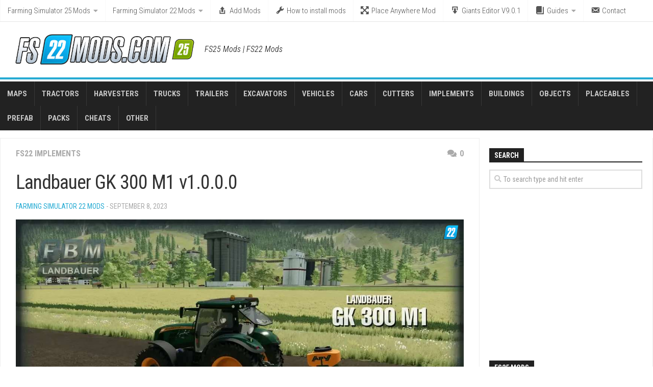

--- FILE ---
content_type: text/html; charset=UTF-8
request_url: https://fs22mods.com/landbauer-gk-300-m1-v1-0-0-0/
body_size: 15967
content:
<!DOCTYPE html> 
<html class="no-js" lang="en-US">

<head>
	<meta charset="UTF-8">
	<meta name="viewport" content="width=device-width, initial-scale=1.0">
	<link rel="profile" href="https://gmpg.org/xfn/11">
	<link rel="pingback" href="https://fs22mods.com/xmlrpc.php">
	
	
	<meta name='robots' content='index, follow, max-image-preview:large, max-snippet:-1, max-video-preview:-1' />
<script>document.documentElement.className = document.documentElement.className.replace("no-js","js");</script>

	<!-- This site is optimized with the Yoast SEO plugin v19.10 - https://yoast.com/wordpress/plugins/seo/ -->
	<title>Landbauer GK 300 M1 v1.0.0.0 - FS25 / FS22 Mod</title><link rel="preload" data-rocket-preload as="style" href="https://fonts.googleapis.com/css?family=Roboto%20Condensed%3A400%2C300italic%2C300%2C400italic%2C700&#038;subset=latin%2Clatin-ext&#038;display=swap" /><link rel="stylesheet" href="https://fonts.googleapis.com/css?family=Roboto%20Condensed%3A400%2C300italic%2C300%2C400italic%2C700&#038;subset=latin%2Clatin-ext&#038;display=swap" media="print" onload="this.media='all'" /><noscript><link rel="stylesheet" href="https://fonts.googleapis.com/css?family=Roboto%20Condensed%3A400%2C300italic%2C300%2C400italic%2C700&#038;subset=latin%2Clatin-ext&#038;display=swap" /></noscript>
	<link rel="canonical" href="https://fs22mods.com/landbauer-gk-300-m1-v1-0-0-0/" />
	<meta property="og:locale" content="en_US" />
	<meta property="og:type" content="article" />
	<meta property="og:title" content="Landbauer GK 300 M1 v1.0.0.0 - FS25 / FS22 Mod" />
	<meta property="og:description" content="The &#8220;GK 300 M1&#8221; Landbauer Edition from the manufacturer APV. The grassland combi GK consists of a two-row harrow with a leveling plate and a trailing roller. Your advantage: rough unevenness is eliminated with the leveling plate, then the 2 harrow rows with the 12 mm tines create an optimal seedbed for possible reseeding and&#046;&#046;&#046;" />
	<meta property="og:url" content="https://fs22mods.com/landbauer-gk-300-m1-v1-0-0-0/" />
	<meta property="og:site_name" content="FS25 mods" />
	<meta property="article:published_time" content="2023-09-08T16:43:18+00:00" />
	<meta property="og:image" content="https://fs22mods.com/wp-content/uploads/2023/09/landbauer-gk-300-m1-v1-0-3.jpg" />
	<meta property="og:image:width" content="1200" />
	<meta property="og:image:height" content="675" />
	<meta property="og:image:type" content="image/jpeg" />
	<meta name="author" content="FS22 mod" />
	<meta name="twitter:card" content="summary_large_image" />
	<meta name="twitter:label1" content="Written by" />
	<meta name="twitter:data1" content="FS22 mod" />
	<meta name="twitter:label2" content="Est. reading time" />
	<meta name="twitter:data2" content="1 minute" />
	<script type="application/ld+json" class="yoast-schema-graph">{"@context":"https://schema.org","@graph":[{"@type":"Article","@id":"https://fs22mods.com/landbauer-gk-300-m1-v1-0-0-0/#article","isPartOf":{"@id":"https://fs22mods.com/landbauer-gk-300-m1-v1-0-0-0/"},"author":{"name":"FS22 mod","@id":"https://fs22mods.com/#/schema/person/97a79081e89ebca3836953fbf4ed590f"},"headline":"Landbauer GK 300 M1 v1.0.0.0","datePublished":"2023-09-08T16:43:18+00:00","dateModified":"2023-09-08T16:43:18+00:00","mainEntityOfPage":{"@id":"https://fs22mods.com/landbauer-gk-300-m1-v1-0-0-0/"},"wordCount":138,"commentCount":0,"publisher":{"@id":"https://fs22mods.com/#organization"},"image":{"@id":"https://fs22mods.com/landbauer-gk-300-m1-v1-0-0-0/#primaryimage"},"thumbnailUrl":"https://fs22mods.com/wp-content/uploads/2023/09/landbauer-gk-300-m1-v1-0-3.jpg","keywords":["APV","GK","Languages Deutsch","MOD"],"articleSection":["FS22 Implements"],"inLanguage":"en-US","potentialAction":[{"@type":"CommentAction","name":"Comment","target":["https://fs22mods.com/landbauer-gk-300-m1-v1-0-0-0/#respond"]}]},{"@type":"WebPage","@id":"https://fs22mods.com/landbauer-gk-300-m1-v1-0-0-0/","url":"https://fs22mods.com/landbauer-gk-300-m1-v1-0-0-0/","name":"Landbauer GK 300 M1 v1.0.0.0 - FS25 / FS22 Mod","isPartOf":{"@id":"https://fs22mods.com/#website"},"primaryImageOfPage":{"@id":"https://fs22mods.com/landbauer-gk-300-m1-v1-0-0-0/#primaryimage"},"image":{"@id":"https://fs22mods.com/landbauer-gk-300-m1-v1-0-0-0/#primaryimage"},"thumbnailUrl":"https://fs22mods.com/wp-content/uploads/2023/09/landbauer-gk-300-m1-v1-0-3.jpg","datePublished":"2023-09-08T16:43:18+00:00","dateModified":"2023-09-08T16:43:18+00:00","breadcrumb":{"@id":"https://fs22mods.com/landbauer-gk-300-m1-v1-0-0-0/#breadcrumb"},"inLanguage":"en-US","potentialAction":[{"@type":"ReadAction","target":["https://fs22mods.com/landbauer-gk-300-m1-v1-0-0-0/"]}]},{"@type":"ImageObject","inLanguage":"en-US","@id":"https://fs22mods.com/landbauer-gk-300-m1-v1-0-0-0/#primaryimage","url":"https://fs22mods.com/wp-content/uploads/2023/09/landbauer-gk-300-m1-v1-0-3.jpg","contentUrl":"https://fs22mods.com/wp-content/uploads/2023/09/landbauer-gk-300-m1-v1-0-3.jpg","width":1200,"height":675},{"@type":"BreadcrumbList","@id":"https://fs22mods.com/landbauer-gk-300-m1-v1-0-0-0/#breadcrumb","itemListElement":[{"@type":"ListItem","position":1,"name":"Home","item":"https://fs22mods.com/"},{"@type":"ListItem","position":2,"name":"Farming Simulator 22 Mods","item":"https://fs22mods.com/category/farming-simulator-2022-mods/"},{"@type":"ListItem","position":3,"name":"FS22 Implements","item":"https://fs22mods.com/category/farming-simulator-2022-mods/fs22-implements/"},{"@type":"ListItem","position":4,"name":"Landbauer GK 300 M1 v1.0.0.0"}]},{"@type":"WebSite","@id":"https://fs22mods.com/#website","url":"https://fs22mods.com/","name":"FS25 mods","description":"FS25 Mods | FS22 Mods","publisher":{"@id":"https://fs22mods.com/#organization"},"potentialAction":[{"@type":"SearchAction","target":{"@type":"EntryPoint","urlTemplate":"https://fs22mods.com/?s={search_term_string}"},"query-input":"required name=search_term_string"}],"inLanguage":"en-US"},{"@type":"Organization","@id":"https://fs22mods.com/#organization","name":"FS25 mods","url":"https://fs22mods.com/","logo":{"@type":"ImageObject","inLanguage":"en-US","@id":"https://fs22mods.com/#/schema/logo/image/","url":"https://fs22mods.com/wp-content/uploads/2024/11/farming-simulator-25-mods-logo.jpg","contentUrl":"https://fs22mods.com/wp-content/uploads/2024/11/farming-simulator-25-mods-logo.jpg","width":620,"height":106,"caption":"FS25 mods"},"image":{"@id":"https://fs22mods.com/#/schema/logo/image/"}},{"@type":"Person","@id":"https://fs22mods.com/#/schema/person/97a79081e89ebca3836953fbf4ed590f","name":"FS22 mod","image":{"@type":"ImageObject","inLanguage":"en-US","@id":"https://fs22mods.com/#/schema/person/image/","url":"https://secure.gravatar.com/avatar/e275d042178b05527485e1d4b9eb1d88?s=96&d=wavatar&r=g","contentUrl":"https://secure.gravatar.com/avatar/e275d042178b05527485e1d4b9eb1d88?s=96&d=wavatar&r=g","caption":"FS22 mod"},"sameAs":["http://fs22mods.com"],"url":"https://fs22mods.com/author/fs22mod/"}]}</script>
	<!-- / Yoast SEO plugin. -->


<link rel='dns-prefetch' href='//fonts.googleapis.com' />
<link href='https://fonts.gstatic.com' crossorigin rel='preconnect' />
<link rel="alternate" type="application/rss+xml" title="FS25 mods &raquo; Feed" href="https://fs22mods.com/feed/" />
<link rel="alternate" type="application/rss+xml" title="FS25 mods &raquo; Comments Feed" href="https://fs22mods.com/comments/feed/" />
<link rel="alternate" type="application/rss+xml" title="FS25 mods &raquo; Landbauer GK 300 M1 v1.0.0.0 Comments Feed" href="https://fs22mods.com/landbauer-gk-300-m1-v1-0-0-0/feed/" />
<style type="text/css">
img.wp-smiley,
img.emoji {
	display: inline !important;
	border: none !important;
	box-shadow: none !important;
	height: 1em !important;
	width: 1em !important;
	margin: 0 0.07em !important;
	vertical-align: -0.1em !important;
	background: none !important;
	padding: 0 !important;
}
</style>
	<link rel='stylesheet' id='dashicons-css' href='https://fs22mods.com/wp-includes/css/dashicons.min.css?ver=6.1' type='text/css' media='all' />
<link rel='stylesheet' id='elusive-css' href='https://fs22mods.com/wp-content/plugins/menu-icons/vendor/codeinwp/icon-picker/css/types/elusive.min.css?ver=2.0' type='text/css' media='all' />
<link rel='stylesheet' id='menu-icon-font-awesome-css' href='https://fs22mods.com/wp-content/plugins/menu-icons/css/fontawesome/css/all.min.css?ver=5.15.4' type='text/css' media='all' />
<link rel='stylesheet' id='foundation-icons-css' href='https://fs22mods.com/wp-content/plugins/menu-icons/vendor/codeinwp/icon-picker/css/types/foundation-icons.min.css?ver=3.0' type='text/css' media='all' />
<link rel='stylesheet' id='genericons-css' href='https://fs22mods.com/wp-content/plugins/menu-icons/vendor/codeinwp/icon-picker/css/types/genericons.min.css?ver=3.4' type='text/css' media='all' />
<link rel='stylesheet' id='menu-icons-extra-css' href='https://fs22mods.com/wp-content/plugins/menu-icons/css/extra.min.css?ver=0.13.16' type='text/css' media='all' />
<link rel='stylesheet' id='wp-block-library-css' href='https://fs22mods.com/wp-includes/css/dist/block-library/style.min.css?ver=6.1' type='text/css' media='all' />
<link rel='stylesheet' id='classic-theme-styles-css' href='https://fs22mods.com/wp-includes/css/classic-themes.min.css?ver=1' type='text/css' media='all' />
<style id='global-styles-inline-css' type='text/css'>
body{--wp--preset--color--black: #000000;--wp--preset--color--cyan-bluish-gray: #abb8c3;--wp--preset--color--white: #ffffff;--wp--preset--color--pale-pink: #f78da7;--wp--preset--color--vivid-red: #cf2e2e;--wp--preset--color--luminous-vivid-orange: #ff6900;--wp--preset--color--luminous-vivid-amber: #fcb900;--wp--preset--color--light-green-cyan: #7bdcb5;--wp--preset--color--vivid-green-cyan: #00d084;--wp--preset--color--pale-cyan-blue: #8ed1fc;--wp--preset--color--vivid-cyan-blue: #0693e3;--wp--preset--color--vivid-purple: #9b51e0;--wp--preset--gradient--vivid-cyan-blue-to-vivid-purple: linear-gradient(135deg,rgba(6,147,227,1) 0%,rgb(155,81,224) 100%);--wp--preset--gradient--light-green-cyan-to-vivid-green-cyan: linear-gradient(135deg,rgb(122,220,180) 0%,rgb(0,208,130) 100%);--wp--preset--gradient--luminous-vivid-amber-to-luminous-vivid-orange: linear-gradient(135deg,rgba(252,185,0,1) 0%,rgba(255,105,0,1) 100%);--wp--preset--gradient--luminous-vivid-orange-to-vivid-red: linear-gradient(135deg,rgba(255,105,0,1) 0%,rgb(207,46,46) 100%);--wp--preset--gradient--very-light-gray-to-cyan-bluish-gray: linear-gradient(135deg,rgb(238,238,238) 0%,rgb(169,184,195) 100%);--wp--preset--gradient--cool-to-warm-spectrum: linear-gradient(135deg,rgb(74,234,220) 0%,rgb(151,120,209) 20%,rgb(207,42,186) 40%,rgb(238,44,130) 60%,rgb(251,105,98) 80%,rgb(254,248,76) 100%);--wp--preset--gradient--blush-light-purple: linear-gradient(135deg,rgb(255,206,236) 0%,rgb(152,150,240) 100%);--wp--preset--gradient--blush-bordeaux: linear-gradient(135deg,rgb(254,205,165) 0%,rgb(254,45,45) 50%,rgb(107,0,62) 100%);--wp--preset--gradient--luminous-dusk: linear-gradient(135deg,rgb(255,203,112) 0%,rgb(199,81,192) 50%,rgb(65,88,208) 100%);--wp--preset--gradient--pale-ocean: linear-gradient(135deg,rgb(255,245,203) 0%,rgb(182,227,212) 50%,rgb(51,167,181) 100%);--wp--preset--gradient--electric-grass: linear-gradient(135deg,rgb(202,248,128) 0%,rgb(113,206,126) 100%);--wp--preset--gradient--midnight: linear-gradient(135deg,rgb(2,3,129) 0%,rgb(40,116,252) 100%);--wp--preset--duotone--dark-grayscale: url('#wp-duotone-dark-grayscale');--wp--preset--duotone--grayscale: url('#wp-duotone-grayscale');--wp--preset--duotone--purple-yellow: url('#wp-duotone-purple-yellow');--wp--preset--duotone--blue-red: url('#wp-duotone-blue-red');--wp--preset--duotone--midnight: url('#wp-duotone-midnight');--wp--preset--duotone--magenta-yellow: url('#wp-duotone-magenta-yellow');--wp--preset--duotone--purple-green: url('#wp-duotone-purple-green');--wp--preset--duotone--blue-orange: url('#wp-duotone-blue-orange');--wp--preset--font-size--small: 13px;--wp--preset--font-size--medium: 20px;--wp--preset--font-size--large: 36px;--wp--preset--font-size--x-large: 42px;--wp--preset--spacing--20: 0.44rem;--wp--preset--spacing--30: 0.67rem;--wp--preset--spacing--40: 1rem;--wp--preset--spacing--50: 1.5rem;--wp--preset--spacing--60: 2.25rem;--wp--preset--spacing--70: 3.38rem;--wp--preset--spacing--80: 5.06rem;}:where(.is-layout-flex){gap: 0.5em;}body .is-layout-flow > .alignleft{float: left;margin-inline-start: 0;margin-inline-end: 2em;}body .is-layout-flow > .alignright{float: right;margin-inline-start: 2em;margin-inline-end: 0;}body .is-layout-flow > .aligncenter{margin-left: auto !important;margin-right: auto !important;}body .is-layout-constrained > .alignleft{float: left;margin-inline-start: 0;margin-inline-end: 2em;}body .is-layout-constrained > .alignright{float: right;margin-inline-start: 2em;margin-inline-end: 0;}body .is-layout-constrained > .aligncenter{margin-left: auto !important;margin-right: auto !important;}body .is-layout-constrained > :where(:not(.alignleft):not(.alignright):not(.alignfull)){max-width: var(--wp--style--global--content-size);margin-left: auto !important;margin-right: auto !important;}body .is-layout-constrained > .alignwide{max-width: var(--wp--style--global--wide-size);}body .is-layout-flex{display: flex;}body .is-layout-flex{flex-wrap: wrap;align-items: center;}body .is-layout-flex > *{margin: 0;}:where(.wp-block-columns.is-layout-flex){gap: 2em;}.has-black-color{color: var(--wp--preset--color--black) !important;}.has-cyan-bluish-gray-color{color: var(--wp--preset--color--cyan-bluish-gray) !important;}.has-white-color{color: var(--wp--preset--color--white) !important;}.has-pale-pink-color{color: var(--wp--preset--color--pale-pink) !important;}.has-vivid-red-color{color: var(--wp--preset--color--vivid-red) !important;}.has-luminous-vivid-orange-color{color: var(--wp--preset--color--luminous-vivid-orange) !important;}.has-luminous-vivid-amber-color{color: var(--wp--preset--color--luminous-vivid-amber) !important;}.has-light-green-cyan-color{color: var(--wp--preset--color--light-green-cyan) !important;}.has-vivid-green-cyan-color{color: var(--wp--preset--color--vivid-green-cyan) !important;}.has-pale-cyan-blue-color{color: var(--wp--preset--color--pale-cyan-blue) !important;}.has-vivid-cyan-blue-color{color: var(--wp--preset--color--vivid-cyan-blue) !important;}.has-vivid-purple-color{color: var(--wp--preset--color--vivid-purple) !important;}.has-black-background-color{background-color: var(--wp--preset--color--black) !important;}.has-cyan-bluish-gray-background-color{background-color: var(--wp--preset--color--cyan-bluish-gray) !important;}.has-white-background-color{background-color: var(--wp--preset--color--white) !important;}.has-pale-pink-background-color{background-color: var(--wp--preset--color--pale-pink) !important;}.has-vivid-red-background-color{background-color: var(--wp--preset--color--vivid-red) !important;}.has-luminous-vivid-orange-background-color{background-color: var(--wp--preset--color--luminous-vivid-orange) !important;}.has-luminous-vivid-amber-background-color{background-color: var(--wp--preset--color--luminous-vivid-amber) !important;}.has-light-green-cyan-background-color{background-color: var(--wp--preset--color--light-green-cyan) !important;}.has-vivid-green-cyan-background-color{background-color: var(--wp--preset--color--vivid-green-cyan) !important;}.has-pale-cyan-blue-background-color{background-color: var(--wp--preset--color--pale-cyan-blue) !important;}.has-vivid-cyan-blue-background-color{background-color: var(--wp--preset--color--vivid-cyan-blue) !important;}.has-vivid-purple-background-color{background-color: var(--wp--preset--color--vivid-purple) !important;}.has-black-border-color{border-color: var(--wp--preset--color--black) !important;}.has-cyan-bluish-gray-border-color{border-color: var(--wp--preset--color--cyan-bluish-gray) !important;}.has-white-border-color{border-color: var(--wp--preset--color--white) !important;}.has-pale-pink-border-color{border-color: var(--wp--preset--color--pale-pink) !important;}.has-vivid-red-border-color{border-color: var(--wp--preset--color--vivid-red) !important;}.has-luminous-vivid-orange-border-color{border-color: var(--wp--preset--color--luminous-vivid-orange) !important;}.has-luminous-vivid-amber-border-color{border-color: var(--wp--preset--color--luminous-vivid-amber) !important;}.has-light-green-cyan-border-color{border-color: var(--wp--preset--color--light-green-cyan) !important;}.has-vivid-green-cyan-border-color{border-color: var(--wp--preset--color--vivid-green-cyan) !important;}.has-pale-cyan-blue-border-color{border-color: var(--wp--preset--color--pale-cyan-blue) !important;}.has-vivid-cyan-blue-border-color{border-color: var(--wp--preset--color--vivid-cyan-blue) !important;}.has-vivid-purple-border-color{border-color: var(--wp--preset--color--vivid-purple) !important;}.has-vivid-cyan-blue-to-vivid-purple-gradient-background{background: var(--wp--preset--gradient--vivid-cyan-blue-to-vivid-purple) !important;}.has-light-green-cyan-to-vivid-green-cyan-gradient-background{background: var(--wp--preset--gradient--light-green-cyan-to-vivid-green-cyan) !important;}.has-luminous-vivid-amber-to-luminous-vivid-orange-gradient-background{background: var(--wp--preset--gradient--luminous-vivid-amber-to-luminous-vivid-orange) !important;}.has-luminous-vivid-orange-to-vivid-red-gradient-background{background: var(--wp--preset--gradient--luminous-vivid-orange-to-vivid-red) !important;}.has-very-light-gray-to-cyan-bluish-gray-gradient-background{background: var(--wp--preset--gradient--very-light-gray-to-cyan-bluish-gray) !important;}.has-cool-to-warm-spectrum-gradient-background{background: var(--wp--preset--gradient--cool-to-warm-spectrum) !important;}.has-blush-light-purple-gradient-background{background: var(--wp--preset--gradient--blush-light-purple) !important;}.has-blush-bordeaux-gradient-background{background: var(--wp--preset--gradient--blush-bordeaux) !important;}.has-luminous-dusk-gradient-background{background: var(--wp--preset--gradient--luminous-dusk) !important;}.has-pale-ocean-gradient-background{background: var(--wp--preset--gradient--pale-ocean) !important;}.has-electric-grass-gradient-background{background: var(--wp--preset--gradient--electric-grass) !important;}.has-midnight-gradient-background{background: var(--wp--preset--gradient--midnight) !important;}.has-small-font-size{font-size: var(--wp--preset--font-size--small) !important;}.has-medium-font-size{font-size: var(--wp--preset--font-size--medium) !important;}.has-large-font-size{font-size: var(--wp--preset--font-size--large) !important;}.has-x-large-font-size{font-size: var(--wp--preset--font-size--x-large) !important;}
.wp-block-navigation a:where(:not(.wp-element-button)){color: inherit;}
:where(.wp-block-columns.is-layout-flex){gap: 2em;}
.wp-block-pullquote{font-size: 1.5em;line-height: 1.6;}
</style>
<link rel='stylesheet' id='tinythumbicon-css' href='https://fs22mods.com/wp-content/plugins/tinythumbicon/tinythumbicon.css?ver=6.1' type='text/css' media='all' />
<link rel='stylesheet' id='kontrast-style-css' href='https://fs22mods.com/wp-content/themes/fs22mods/style.css?ver=6.1' type='text/css' media='all' />
<style id='kontrast-style-inline-css' type='text/css'>
body { font-family: "Roboto Condensed", Arial, sans-serif; }
.sidebar .widget { padding-left: 20px; padding-right: 20px; padding-top: 20px; }

.post-comments { background-color: #26abd3; }
.post-comments span:before { border-right-color: #26abd3; border-top-color: #26abd3; }				
				
.site-title a, .site-description { color: #000000; }

</style>
<link rel='stylesheet' id='kontrast-responsive-css' href='https://fs22mods.com/wp-content/themes/fs22mods/responsive.css?ver=6.1' type='text/css' media='all' />
<link rel='stylesheet' id='kontrast-font-awesome-css' href='https://fs22mods.com/wp-content/themes/fs22mods/fonts/all.min.css?ver=6.1' type='text/css' media='all' />

<link rel='stylesheet' id='sedlex_styles-css' href='https://fs22mods.com/wp-content/sedlex/inline_styles/68646d84461e778bb94eccc3cf12e42877e7c88d.css?ver=20260130' type='text/css' media='all' />
<script type='text/javascript' src='https://fs22mods.com/wp-includes/js/jquery/jquery.min.js?ver=3.6.1' id='jquery-core-js'></script>
<script type='text/javascript' src='https://fs22mods.com/wp-includes/js/jquery/jquery-migrate.min.js?ver=3.3.2' id='jquery-migrate-js'></script>
<script type='text/javascript' src='https://fs22mods.com/wp-content/plugins/alx-extensions/js/jquery.sharrre.min.js?ver=1.0.1' id='alx-ext-sharrre-js'></script>
<script type='text/javascript' src='https://fs22mods.com/wp-content/themes/fs22mods/js/jquery.flexslider.min.js?ver=6.1' id='kontrast-flexslider-js'></script>
<script type='text/javascript' src='https://fs22mods.com/wp-content/sedlex/inline_scripts/eb163a2d0f983e99360e21dc836c6435d1afd478.js?ver=20260130' id='sedlex_scripts-js'></script>
<link rel="https://api.w.org/" href="https://fs22mods.com/wp-json/" /><link rel="alternate" type="application/json" href="https://fs22mods.com/wp-json/wp/v2/posts/181639" /><link rel="EditURI" type="application/rsd+xml" title="RSD" href="https://fs22mods.com/xmlrpc.php?rsd" />
<link rel="wlwmanifest" type="application/wlwmanifest+xml" href="https://fs22mods.com/wp-includes/wlwmanifest.xml" />
<meta name="generator" content="WordPress 6.1" />
<link rel='shortlink' href='https://fs22mods.com/?p=181639' />
<link rel="alternate" type="application/json+oembed" href="https://fs22mods.com/wp-json/oembed/1.0/embed?url=https%3A%2F%2Ffs22mods.com%2Flandbauer-gk-300-m1-v1-0-0-0%2F" />
<link rel="alternate" type="text/xml+oembed" href="https://fs22mods.com/wp-json/oembed/1.0/embed?url=https%3A%2F%2Ffs22mods.com%2Flandbauer-gk-300-m1-v1-0-0-0%2F&#038;format=xml" />
<style type="text/css" id="custom-background-css">
body.custom-background { background-color: #ffffff; }
</style>
	<link rel="icon" href="https://fs22mods.com/wp-content/uploads/2021/11/favicon-150x150.png" sizes="32x32" />
<link rel="icon" href="https://fs22mods.com/wp-content/uploads/2021/11/favicon-320x320.png" sizes="192x192" />
<link rel="apple-touch-icon" href="https://fs22mods.com/wp-content/uploads/2021/11/favicon-320x320.png" />
<meta name="msapplication-TileImage" content="https://fs22mods.com/wp-content/uploads/2021/11/favicon-320x320.png" />
<style id="kirki-inline-styles"></style>
<!-- Global site tag (gtag.js) - Google Analytics -->
<script async src="https://www.googletagmanager.com/gtag/js?id=UA-195293028-1"></script>
<script>
  window.dataLayer = window.dataLayer || [];
  function gtag(){dataLayer.push(arguments);}
  gtag('js', new Date());

  gtag('config', 'UA-195293028-1');
</script>

<script data-ad-client="ca-pub-4823433541855873" async src="https://pagead2.googlesyndication.com/pagead/js/adsbygoogle.js"></script>
	
	
<meta name="generator" content="WP Rocket 3.17.3" data-wpr-features="wpr_desktop" /></head>

<body class="post-template-default single single-post postid-181639 single-format-standard custom-background wp-custom-logo col-2cl full-width light-sidebar topbar-enabled">

<svg xmlns="http://www.w3.org/2000/svg" viewBox="0 0 0 0" width="0" height="0" focusable="false" role="none" style="visibility: hidden; position: absolute; left: -9999px; overflow: hidden;" ><defs><filter id="wp-duotone-dark-grayscale"><feColorMatrix color-interpolation-filters="sRGB" type="matrix" values=" .299 .587 .114 0 0 .299 .587 .114 0 0 .299 .587 .114 0 0 .299 .587 .114 0 0 " /><feComponentTransfer color-interpolation-filters="sRGB" ><feFuncR type="table" tableValues="0 0.49803921568627" /><feFuncG type="table" tableValues="0 0.49803921568627" /><feFuncB type="table" tableValues="0 0.49803921568627" /><feFuncA type="table" tableValues="1 1" /></feComponentTransfer><feComposite in2="SourceGraphic" operator="in" /></filter></defs></svg><svg xmlns="http://www.w3.org/2000/svg" viewBox="0 0 0 0" width="0" height="0" focusable="false" role="none" style="visibility: hidden; position: absolute; left: -9999px; overflow: hidden;" ><defs><filter id="wp-duotone-grayscale"><feColorMatrix color-interpolation-filters="sRGB" type="matrix" values=" .299 .587 .114 0 0 .299 .587 .114 0 0 .299 .587 .114 0 0 .299 .587 .114 0 0 " /><feComponentTransfer color-interpolation-filters="sRGB" ><feFuncR type="table" tableValues="0 1" /><feFuncG type="table" tableValues="0 1" /><feFuncB type="table" tableValues="0 1" /><feFuncA type="table" tableValues="1 1" /></feComponentTransfer><feComposite in2="SourceGraphic" operator="in" /></filter></defs></svg><svg xmlns="http://www.w3.org/2000/svg" viewBox="0 0 0 0" width="0" height="0" focusable="false" role="none" style="visibility: hidden; position: absolute; left: -9999px; overflow: hidden;" ><defs><filter id="wp-duotone-purple-yellow"><feColorMatrix color-interpolation-filters="sRGB" type="matrix" values=" .299 .587 .114 0 0 .299 .587 .114 0 0 .299 .587 .114 0 0 .299 .587 .114 0 0 " /><feComponentTransfer color-interpolation-filters="sRGB" ><feFuncR type="table" tableValues="0.54901960784314 0.98823529411765" /><feFuncG type="table" tableValues="0 1" /><feFuncB type="table" tableValues="0.71764705882353 0.25490196078431" /><feFuncA type="table" tableValues="1 1" /></feComponentTransfer><feComposite in2="SourceGraphic" operator="in" /></filter></defs></svg><svg xmlns="http://www.w3.org/2000/svg" viewBox="0 0 0 0" width="0" height="0" focusable="false" role="none" style="visibility: hidden; position: absolute; left: -9999px; overflow: hidden;" ><defs><filter id="wp-duotone-blue-red"><feColorMatrix color-interpolation-filters="sRGB" type="matrix" values=" .299 .587 .114 0 0 .299 .587 .114 0 0 .299 .587 .114 0 0 .299 .587 .114 0 0 " /><feComponentTransfer color-interpolation-filters="sRGB" ><feFuncR type="table" tableValues="0 1" /><feFuncG type="table" tableValues="0 0.27843137254902" /><feFuncB type="table" tableValues="0.5921568627451 0.27843137254902" /><feFuncA type="table" tableValues="1 1" /></feComponentTransfer><feComposite in2="SourceGraphic" operator="in" /></filter></defs></svg><svg xmlns="http://www.w3.org/2000/svg" viewBox="0 0 0 0" width="0" height="0" focusable="false" role="none" style="visibility: hidden; position: absolute; left: -9999px; overflow: hidden;" ><defs><filter id="wp-duotone-midnight"><feColorMatrix color-interpolation-filters="sRGB" type="matrix" values=" .299 .587 .114 0 0 .299 .587 .114 0 0 .299 .587 .114 0 0 .299 .587 .114 0 0 " /><feComponentTransfer color-interpolation-filters="sRGB" ><feFuncR type="table" tableValues="0 0" /><feFuncG type="table" tableValues="0 0.64705882352941" /><feFuncB type="table" tableValues="0 1" /><feFuncA type="table" tableValues="1 1" /></feComponentTransfer><feComposite in2="SourceGraphic" operator="in" /></filter></defs></svg><svg xmlns="http://www.w3.org/2000/svg" viewBox="0 0 0 0" width="0" height="0" focusable="false" role="none" style="visibility: hidden; position: absolute; left: -9999px; overflow: hidden;" ><defs><filter id="wp-duotone-magenta-yellow"><feColorMatrix color-interpolation-filters="sRGB" type="matrix" values=" .299 .587 .114 0 0 .299 .587 .114 0 0 .299 .587 .114 0 0 .299 .587 .114 0 0 " /><feComponentTransfer color-interpolation-filters="sRGB" ><feFuncR type="table" tableValues="0.78039215686275 1" /><feFuncG type="table" tableValues="0 0.94901960784314" /><feFuncB type="table" tableValues="0.35294117647059 0.47058823529412" /><feFuncA type="table" tableValues="1 1" /></feComponentTransfer><feComposite in2="SourceGraphic" operator="in" /></filter></defs></svg><svg xmlns="http://www.w3.org/2000/svg" viewBox="0 0 0 0" width="0" height="0" focusable="false" role="none" style="visibility: hidden; position: absolute; left: -9999px; overflow: hidden;" ><defs><filter id="wp-duotone-purple-green"><feColorMatrix color-interpolation-filters="sRGB" type="matrix" values=" .299 .587 .114 0 0 .299 .587 .114 0 0 .299 .587 .114 0 0 .299 .587 .114 0 0 " /><feComponentTransfer color-interpolation-filters="sRGB" ><feFuncR type="table" tableValues="0.65098039215686 0.40392156862745" /><feFuncG type="table" tableValues="0 1" /><feFuncB type="table" tableValues="0.44705882352941 0.4" /><feFuncA type="table" tableValues="1 1" /></feComponentTransfer><feComposite in2="SourceGraphic" operator="in" /></filter></defs></svg><svg xmlns="http://www.w3.org/2000/svg" viewBox="0 0 0 0" width="0" height="0" focusable="false" role="none" style="visibility: hidden; position: absolute; left: -9999px; overflow: hidden;" ><defs><filter id="wp-duotone-blue-orange"><feColorMatrix color-interpolation-filters="sRGB" type="matrix" values=" .299 .587 .114 0 0 .299 .587 .114 0 0 .299 .587 .114 0 0 .299 .587 .114 0 0 " /><feComponentTransfer color-interpolation-filters="sRGB" ><feFuncR type="table" tableValues="0.098039215686275 1" /><feFuncG type="table" tableValues="0 0.66274509803922" /><feFuncB type="table" tableValues="0.84705882352941 0.41960784313725" /><feFuncA type="table" tableValues="1 1" /></feComponentTransfer><feComposite in2="SourceGraphic" operator="in" /></filter></defs></svg>
<a class="skip-link screen-reader-text" href="#page">Skip to content</a>

<div data-rocket-location-hash="99bb46786fd5bd31bcd7bdc067ad247a" id="wrapper">

	<header data-rocket-location-hash="c68188da780f11c554c4d18cceaef351" id="header">
		
				
					<nav class="nav-container group" id="nav-topbar">
				<div class="nav-toggle"><i class="fas fa-bars"></i></div>
				<div class="nav-text"><!-- put your mobile menu text here --></div>
				<div class="nav-wrap container"><ul id="menu-top" class="nav container-inner group"><li id="menu-item-267668" class="fs25 menu-item menu-item-type-taxonomy menu-item-object-category menu-item-has-children menu-item-267668"><a href="https://fs22mods.com/category/farming-simulator-25-mods/">Farming Simulator 25 Mods</a>
<ul class="sub-menu">
	<li id="menu-item-277318" class="menu-item menu-item-type-taxonomy menu-item-object-category menu-item-277318"><a href="https://fs22mods.com/category/farming-simulator-25-mods/fs25-maps/">FS25 Maps</a></li>
	<li id="menu-item-277325" class="menu-item menu-item-type-taxonomy menu-item-object-category menu-item-277325"><a href="https://fs22mods.com/category/farming-simulator-25-mods/fs25-tractors/">FS25 Tractors</a></li>
	<li id="menu-item-277315" class="menu-item menu-item-type-taxonomy menu-item-object-category menu-item-277315"><a href="https://fs22mods.com/category/farming-simulator-25-mods/fs25-harvesters/">FS25 Harvesters</a></li>
	<li id="menu-item-277327" class="menu-item menu-item-type-taxonomy menu-item-object-category menu-item-277327"><a href="https://fs22mods.com/category/farming-simulator-25-mods/fs25-trucks/">FS25 Trucks</a></li>
	<li id="menu-item-277326" class="menu-item menu-item-type-taxonomy menu-item-object-category menu-item-277326"><a href="https://fs22mods.com/category/farming-simulator-25-mods/fs25-trailers/">FS25 Trailers</a></li>
	<li id="menu-item-277311" class="menu-item menu-item-type-taxonomy menu-item-object-category menu-item-277311"><a href="https://fs22mods.com/category/farming-simulator-25-mods/fs25-cars/">FS25 Cars</a></li>
	<li id="menu-item-277328" class="menu-item menu-item-type-taxonomy menu-item-object-category menu-item-277328"><a href="https://fs22mods.com/category/farming-simulator-25-mods/fs25-vehicles/">FS25 Vehicles</a></li>
	<li id="menu-item-277314" class="menu-item menu-item-type-taxonomy menu-item-object-category menu-item-277314"><a href="https://fs22mods.com/category/farming-simulator-25-mods/fs25-excavators/">FS25 Excavators</a></li>
	<li id="menu-item-277313" class="menu-item menu-item-type-taxonomy menu-item-object-category menu-item-277313"><a href="https://fs22mods.com/category/farming-simulator-25-mods/fs25-cutters/">FS25 Cutters</a></li>
	<li id="menu-item-277310" class="menu-item menu-item-type-taxonomy menu-item-object-category menu-item-277310"><a href="https://fs22mods.com/category/farming-simulator-25-mods/fs25-buildings/">FS25 Buildings</a></li>
	<li id="menu-item-277317" class="menu-item menu-item-type-taxonomy menu-item-object-category menu-item-277317"><a href="https://fs22mods.com/category/farming-simulator-25-mods/fs25-implements/">FS25 Implements</a></li>
	<li id="menu-item-277316" class="menu-item menu-item-type-taxonomy menu-item-object-category menu-item-277316"><a href="https://fs22mods.com/category/farming-simulator-25-mods/fs25-headers/">FS25 Headers</a></li>
	<li id="menu-item-277319" class="menu-item menu-item-type-taxonomy menu-item-object-category menu-item-277319"><a href="https://fs22mods.com/category/farming-simulator-25-mods/fs25-objects/">FS25 Objects</a></li>
	<li id="menu-item-277323" class="menu-item menu-item-type-taxonomy menu-item-object-category menu-item-277323"><a href="https://fs22mods.com/category/farming-simulator-25-mods/fs25-prefab/">FS25 Prefab</a></li>
	<li id="menu-item-277329" class="menu-item menu-item-type-taxonomy menu-item-object-category menu-item-277329"><a href="https://fs22mods.com/category/farming-simulator-25-mods/fs25-weights/">FS25 Weights</a></li>
	<li id="menu-item-277322" class="menu-item menu-item-type-taxonomy menu-item-object-category menu-item-277322"><a href="https://fs22mods.com/category/farming-simulator-25-mods/fs25-placeable-objects/">FS25 Placeable objects</a></li>
	<li id="menu-item-277320" class="menu-item menu-item-type-taxonomy menu-item-object-category menu-item-277320"><a href="https://fs22mods.com/category/farming-simulator-25-mods/fs25-other/">FS25 Other</a></li>
	<li id="menu-item-277321" class="menu-item menu-item-type-taxonomy menu-item-object-category menu-item-277321"><a href="https://fs22mods.com/category/farming-simulator-25-mods/fs25-packs/">FS25 Packs</a></li>
	<li id="menu-item-277324" class="menu-item menu-item-type-taxonomy menu-item-object-category menu-item-277324"><a href="https://fs22mods.com/category/farming-simulator-25-mods/fs25-textures/">FS25 Textures</a></li>
	<li id="menu-item-277312" class="menu-item menu-item-type-taxonomy menu-item-object-category menu-item-277312"><a href="https://fs22mods.com/category/farming-simulator-25-mods/fs25-cheats/">FS25 Cheats</a></li>
</ul>
</li>
<li id="menu-item-277330" class="fs22 menu-item menu-item-type-taxonomy menu-item-object-category current-post-ancestor menu-item-has-children menu-item-277330"><a href="https://fs22mods.com/category/farming-simulator-2022-mods/">Farming Simulator 22 Mods</a>
<ul class="sub-menu">
	<li id="menu-item-277338" class="menu-item menu-item-type-taxonomy menu-item-object-category menu-item-277338"><a href="https://fs22mods.com/category/farming-simulator-2022-mods/fs22-maps/">FS22 Maps</a></li>
	<li id="menu-item-277346" class="menu-item menu-item-type-taxonomy menu-item-object-category menu-item-277346"><a href="https://fs22mods.com/category/farming-simulator-2022-mods/fs22-tractors/">FS22 Tractors</a></li>
	<li id="menu-item-277335" class="menu-item menu-item-type-taxonomy menu-item-object-category menu-item-277335"><a href="https://fs22mods.com/category/farming-simulator-2022-mods/fs22-harvesters/">FS22 Harvesters</a></li>
	<li id="menu-item-277348" class="menu-item menu-item-type-taxonomy menu-item-object-category menu-item-277348"><a href="https://fs22mods.com/category/farming-simulator-2022-mods/fs22-trucks/">FS22 Trucks</a></li>
	<li id="menu-item-277347" class="menu-item menu-item-type-taxonomy menu-item-object-category menu-item-277347"><a href="https://fs22mods.com/category/farming-simulator-2022-mods/fs22-trailers/">FS22 Trailers</a></li>
	<li id="menu-item-277332" class="menu-item menu-item-type-taxonomy menu-item-object-category menu-item-277332"><a href="https://fs22mods.com/category/farming-simulator-2022-mods/fs22-cars/">FS22 Cars</a></li>
	<li id="menu-item-277349" class="menu-item menu-item-type-taxonomy menu-item-object-category menu-item-277349"><a href="https://fs22mods.com/category/farming-simulator-2022-mods/fs22-vehicles/">FS22 Vehicles</a></li>
	<li id="menu-item-277334" class="menu-item menu-item-type-taxonomy menu-item-object-category menu-item-277334"><a href="https://fs22mods.com/category/farming-simulator-2022-mods/fs22-forklifts-excavators/">FS22 Forklifts Excavators</a></li>
	<li id="menu-item-277333" class="menu-item menu-item-type-taxonomy menu-item-object-category menu-item-277333"><a href="https://fs22mods.com/category/farming-simulator-2022-mods/fs22-cutters/">FS22 Cutters</a></li>
	<li id="menu-item-277337" class="menu-item menu-item-type-taxonomy menu-item-object-category current-post-ancestor current-menu-parent current-post-parent menu-item-277337"><a href="https://fs22mods.com/category/farming-simulator-2022-mods/fs22-implements/">FS22 Implements</a></li>
	<li id="menu-item-277336" class="menu-item menu-item-type-taxonomy menu-item-object-category menu-item-277336"><a href="https://fs22mods.com/category/farming-simulator-2022-mods/fs22-headers/">FS22 Headers</a></li>
	<li id="menu-item-277331" class="menu-item menu-item-type-taxonomy menu-item-object-category menu-item-277331"><a href="https://fs22mods.com/category/farming-simulator-2022-mods/fs22-buildings/">FS22 Buildings</a></li>
	<li id="menu-item-277339" class="menu-item menu-item-type-taxonomy menu-item-object-category menu-item-277339"><a href="https://fs22mods.com/category/farming-simulator-2022-mods/fs22-objects/">FS22 Objects</a></li>
	<li id="menu-item-277342" class="menu-item menu-item-type-taxonomy menu-item-object-category menu-item-277342"><a href="https://fs22mods.com/category/farming-simulator-2022-mods/fs22-placeable-objects/">FS22 Placeable objects</a></li>
	<li id="menu-item-277343" class="menu-item menu-item-type-taxonomy menu-item-object-category menu-item-277343"><a href="https://fs22mods.com/category/farming-simulator-2022-mods/fs22-prefab/">FS22 Prefab</a></li>
	<li id="menu-item-277340" class="menu-item menu-item-type-taxonomy menu-item-object-category menu-item-277340"><a href="https://fs22mods.com/category/farming-simulator-2022-mods/fs22-other/">FS22 Other</a></li>
	<li id="menu-item-277341" class="menu-item menu-item-type-taxonomy menu-item-object-category menu-item-277341"><a href="https://fs22mods.com/category/farming-simulator-2022-mods/fs22-packs/">FS22 Packs</a></li>
	<li id="menu-item-277350" class="menu-item menu-item-type-taxonomy menu-item-object-category menu-item-277350"><a href="https://fs22mods.com/category/farming-simulator-2022-mods/fs22-weights/">FS22 Weights</a></li>
	<li id="menu-item-277345" class="menu-item menu-item-type-taxonomy menu-item-object-category menu-item-277345"><a href="https://fs22mods.com/category/farming-simulator-2022-mods/fs22-textures/">FS22 Textures</a></li>
	<li id="menu-item-277344" class="menu-item menu-item-type-taxonomy menu-item-object-category menu-item-277344"><a href="https://fs22mods.com/category/farming-simulator-2022-mods/fs22-seasons/">FS22 Seasons</a></li>
</ul>
</li>
<li id="menu-item-68" class="uploadmods menu-item menu-item-type-post_type menu-item-object-page menu-item-68"><a href="https://fs22mods.com/upload-mods/"><i class="_mi _before dashicons dashicons-upload" aria-hidden="true"></i><span>Add Mods</span></a></li>
<li id="menu-item-134" class="menu-item menu-item-type-post_type menu-item-object-page menu-item-134"><a href="https://fs22mods.com/install-farming-simulator-22-mods/"><i class="_mi _before dashicons dashicons-admin-tools" aria-hidden="true"></i><span>How to install mods</span></a></li>
<li id="menu-item-5484" class="menu-item menu-item-type-post_type menu-item-object-post menu-item-5484"><a href="https://fs22mods.com/place-anywhere-v1-0-0-0/"><i class="_mi _before fas fa-expand-arrows-alt" aria-hidden="true"></i><span>Place Anywhere Mod</span></a></li>
<li id="menu-item-2504" class="menu-item menu-item-type-post_type menu-item-object-post menu-item-2504"><a href="https://fs22mods.com/giants-editor-v9-0-1/"><i class="_mi _before dashicons dashicons-download" aria-hidden="true"></i><span>Giants Editor V9.0.1</span></a></li>
<li id="menu-item-947" class="menu-item menu-item-type-custom menu-item-object-custom menu-item-has-children menu-item-947"><a href="#"><i class="_mi _before dashicons dashicons-book" aria-hidden="true"></i><span>Guides</span></a>
<ul class="sub-menu">
	<li id="menu-item-950" class="menu-item menu-item-type-post_type menu-item-object-post menu-item-950"><a href="https://fs22mods.com/fs22-make-a-profit-with-horses/">Make a Profit with Horses</a></li>
	<li id="menu-item-951" class="menu-item menu-item-type-post_type menu-item-object-post menu-item-951"><a href="https://fs22mods.com/fs22-potatoes-beets-and-cotton-guide/">Potatoes, Beets and Cotton Guide</a></li>
	<li id="menu-item-949" class="menu-item menu-item-type-post_type menu-item-object-post menu-item-949"><a href="https://fs22mods.com/farming-simulator-22-how-to-buy-land/">How to buy land</a></li>
	<li id="menu-item-956" class="menu-item menu-item-type-post_type menu-item-object-post menu-item-956"><a href="https://fs22mods.com/how-to-make-money-with-chickens-in-farming-simulator-22/">Make Money with Chickens</a></li>
	<li id="menu-item-955" class="menu-item menu-item-type-post_type menu-item-object-post menu-item-955"><a href="https://fs22mods.com/how-to-generate-income-in-farming-simulator-22/">How to generate income</a></li>
	<li id="menu-item-952" class="menu-item menu-item-type-post_type menu-item-object-post menu-item-952"><a href="https://fs22mods.com/how-fs22-economy-system-works/">How Economy System Works</a></li>
	<li id="menu-item-953" class="menu-item menu-item-type-post_type menu-item-object-post menu-item-953"><a href="https://fs22mods.com/how-to-buy-seeds-on-farming-simulator-22/">How to buy seeds</a></li>
	<li id="menu-item-954" class="menu-item menu-item-type-post_type menu-item-object-post menu-item-954"><a href="https://fs22mods.com/how-to-fill-seeder-on-farming-simulator-22/">How to fill Seeder</a></li>
	<li id="menu-item-948" class="menu-item menu-item-type-post_type menu-item-object-post menu-item-948"><a href="https://fs22mods.com/converting-a-mod-from-fs19-to-fs22/">Converting a mods</a></li>
</ul>
</li>
<li id="menu-item-66" class="menu-item menu-item-type-post_type menu-item-object-page menu-item-66"><a href="https://fs22mods.com/contact/"><i class="_mi _before dashicons dashicons-email-alt" aria-hidden="true"></i><span>Contact</span></a></li>
</ul></div>
				
								
			</nav><!--/#nav-topbar-->
				
				
		<div data-rocket-location-hash="bcac14bd05fd9e53162e70fa704e36ac" class="container-inner group">
			
							<div class="group pad">
					<p class="site-title"><a href="https://fs22mods.com/" rel="home"><img src="https://fs22mods.com/wp-content/uploads/2024/11/farming-simulator-25-mods-logo.jpg" alt="FS25 mods"></a></p>
											<p class="site-description">FS25 Mods | FS22 Mods</p>
														</div>
						
			
							<nav class="nav-container group" id="nav-header">
					<div class="nav-toggle"><i class="fas fa-bars"></i></div>
					<div class="nav-text"><!-- put your mobile menu text here --></div>
					<div class="nav-wrap container"><ul id="menu-fs25-header" class="nav group"><li id="menu-item-277395" class="menu-item menu-item-type-taxonomy menu-item-object-category menu-item-277395"><a href="https://fs22mods.com/category/farming-simulator-25-mods/fs25-maps/">Maps</a></li>
<li id="menu-item-277402" class="menu-item menu-item-type-taxonomy menu-item-object-category menu-item-277402"><a href="https://fs22mods.com/category/farming-simulator-25-mods/fs25-tractors/">Tractors</a></li>
<li id="menu-item-277392" class="menu-item menu-item-type-taxonomy menu-item-object-category menu-item-277392"><a href="https://fs22mods.com/category/farming-simulator-25-mods/fs25-harvesters/">Harvesters</a></li>
<li id="menu-item-277404" class="menu-item menu-item-type-taxonomy menu-item-object-category menu-item-277404"><a href="https://fs22mods.com/category/farming-simulator-25-mods/fs25-trucks/">Trucks</a></li>
<li id="menu-item-277403" class="menu-item menu-item-type-taxonomy menu-item-object-category menu-item-277403"><a href="https://fs22mods.com/category/farming-simulator-25-mods/fs25-trailers/">Trailers</a></li>
<li id="menu-item-277391" class="menu-item menu-item-type-taxonomy menu-item-object-category menu-item-277391"><a href="https://fs22mods.com/category/farming-simulator-25-mods/fs25-excavators/">Excavators</a></li>
<li id="menu-item-277405" class="menu-item menu-item-type-taxonomy menu-item-object-category menu-item-277405"><a href="https://fs22mods.com/category/farming-simulator-25-mods/fs25-vehicles/">Vehicles</a></li>
<li id="menu-item-277388" class="menu-item menu-item-type-taxonomy menu-item-object-category menu-item-277388"><a href="https://fs22mods.com/category/farming-simulator-25-mods/fs25-cars/">Cars</a></li>
<li id="menu-item-277390" class="menu-item menu-item-type-taxonomy menu-item-object-category menu-item-277390"><a href="https://fs22mods.com/category/farming-simulator-25-mods/fs25-cutters/">Cutters</a></li>
<li id="menu-item-277394" class="menu-item menu-item-type-taxonomy menu-item-object-category menu-item-277394"><a href="https://fs22mods.com/category/farming-simulator-25-mods/fs25-implements/">Implements</a></li>
<li id="menu-item-277387" class="menu-item menu-item-type-taxonomy menu-item-object-category menu-item-277387"><a href="https://fs22mods.com/category/farming-simulator-25-mods/fs25-buildings/">Buildings</a></li>
<li id="menu-item-277396" class="menu-item menu-item-type-taxonomy menu-item-object-category menu-item-277396"><a href="https://fs22mods.com/category/farming-simulator-25-mods/fs25-objects/">Objects</a></li>
<li id="menu-item-277399" class="menu-item menu-item-type-taxonomy menu-item-object-category menu-item-277399"><a href="https://fs22mods.com/category/farming-simulator-25-mods/fs25-placeable-objects/">Placeables</a></li>
<li id="menu-item-277400" class="menu-item menu-item-type-taxonomy menu-item-object-category menu-item-277400"><a href="https://fs22mods.com/category/farming-simulator-25-mods/fs25-prefab/">Prefab</a></li>
<li id="menu-item-277398" class="menu-item menu-item-type-taxonomy menu-item-object-category menu-item-277398"><a href="https://fs22mods.com/category/farming-simulator-25-mods/fs25-packs/">Packs</a></li>
<li id="menu-item-277389" class="menu-item menu-item-type-taxonomy menu-item-object-category menu-item-277389"><a href="https://fs22mods.com/category/farming-simulator-25-mods/fs25-cheats/">Cheats</a></li>
<li id="menu-item-277397" class="menu-item menu-item-type-taxonomy menu-item-object-category menu-item-277397"><a href="https://fs22mods.com/category/farming-simulator-25-mods/fs25-other/">Other</a></li>
</ul></div>
				</nav><!--/#nav-header-->
						
						
		</div><!--/.container-->
		
	</header><!--/#header-->
	
	<div data-rocket-location-hash="bb409f725f280a7c7a738c0f426a0a62" class="container" id="page">
		<div data-rocket-location-hash="3330b3485214008c473c1732b5d5ac41" class="container-inner">			
			<div class="main">
				<div class="main-inner group">
<div class="content">

	<div class="page-title pad group">

			<ul class="meta-single group">
			<li class="category"><a href="https://fs22mods.com/category/farming-simulator-2022-mods/fs22-implements/" rel="category tag">FS22 Implements</a></li>
						<li class="comments"><a href="https://fs22mods.com/landbauer-gk-300-m1-v1-0-0-0/#respond"><i class="fas fa-comments"></i>0</a></li>
					</ul>
		
	
</div><!--/.page-title-->


	<div class="pad group">

					<article class="post-181639 post type-post status-publish format-standard has-post-thumbnail hentry category-fs22-implements tag-apv tag-gk tag-languages-deutsch tag-mod">
				<div class="post-inner group">

					<h1 class="post-title">Landbauer GK 300 M1 v1.0.0.0</h1>
					<p class="post-byline"><a href="https://fs22mods.com/">Farming Simulator 22 Mods</a> - September 8, 2023</p>


					
					<div class="clear"></div>

					<div class="entry ">
						<div class="entry-inner">
  <!-- Start -->
							
<!-- Start -->
<center> <div class="thumbnail"><img width="1200" height="675" src="https://fs22mods.com/wp-content/uploads/2023/09/landbauer-gk-300-m1-v1-0-3.jpg" class="attachment-post-thumbnail size-post-thumbnail wp-post-image" alt="" decoding="async" srcset="https://fs22mods.com/wp-content/uploads/2023/09/landbauer-gk-300-m1-v1-0-3.jpg 1200w, https://fs22mods.com/wp-content/uploads/2023/09/landbauer-gk-300-m1-v1-0-3-300x169.jpg 300w, https://fs22mods.com/wp-content/uploads/2023/09/landbauer-gk-300-m1-v1-0-3-1024x576.jpg 1024w, https://fs22mods.com/wp-content/uploads/2023/09/landbauer-gk-300-m1-v1-0-3-768x432.jpg 768w" sizes="(max-width: 1200px) 100vw, 1200px" /><img class='tinythumbicon' src='https://fs22mods.com/wp-content/uploads/2024/10/fs22-thub.png' alt='FS22 Implements'/></div>  
</center>	
<!-- E -->
							
							<center><a class="gallery_colorbox cboxElement" href="https://fs22mods.com/wp-content/uploads/2023/09/landbauer-gk-300-m1-v1-0.jpg"><img width="150" height="150" src="https://fs22mods.com/wp-content/uploads/2023/09/landbauer-gk-300-m1-v1-0-150x150.jpg" class="attachment-thumbnail size-thumbnail" alt="" decoding="async" loading="lazy" srcset="https://fs22mods.com/wp-content/uploads/2023/09/landbauer-gk-300-m1-v1-0-150x150.jpg 150w, https://fs22mods.com/wp-content/uploads/2023/09/landbauer-gk-300-m1-v1-0-160x160.jpg 160w, https://fs22mods.com/wp-content/uploads/2023/09/landbauer-gk-300-m1-v1-0-320x320.jpg 320w" sizes="(max-width: 150px) 100vw, 150px" /></a><a class="gallery_colorbox cboxElement" href="https://fs22mods.com/wp-content/uploads/2023/09/landbauer-gk-300-m1-v1-0-1.jpg"><img width="150" height="150" src="https://fs22mods.com/wp-content/uploads/2023/09/landbauer-gk-300-m1-v1-0-1-150x150.jpg" class="attachment-thumbnail size-thumbnail" alt="" decoding="async" loading="lazy" srcset="https://fs22mods.com/wp-content/uploads/2023/09/landbauer-gk-300-m1-v1-0-1-150x150.jpg 150w, https://fs22mods.com/wp-content/uploads/2023/09/landbauer-gk-300-m1-v1-0-1-160x160.jpg 160w, https://fs22mods.com/wp-content/uploads/2023/09/landbauer-gk-300-m1-v1-0-1-320x320.jpg 320w" sizes="(max-width: 150px) 100vw, 150px" /></a><a class="gallery_colorbox cboxElement" href="https://fs22mods.com/wp-content/uploads/2023/09/landbauer-gk-300-m1-v1-0-2.jpg"><img width="150" height="150" src="https://fs22mods.com/wp-content/uploads/2023/09/landbauer-gk-300-m1-v1-0-2-150x150.jpg" class="attachment-thumbnail size-thumbnail" alt="" decoding="async" loading="lazy" srcset="https://fs22mods.com/wp-content/uploads/2023/09/landbauer-gk-300-m1-v1-0-2-150x150.jpg 150w, https://fs22mods.com/wp-content/uploads/2023/09/landbauer-gk-300-m1-v1-0-2-160x160.jpg 160w, https://fs22mods.com/wp-content/uploads/2023/09/landbauer-gk-300-m1-v1-0-2-320x320.jpg 320w" sizes="(max-width: 150px) 100vw, 150px" /></a><a class="gallery_colorbox cboxElement" href="https://fs22mods.com/wp-content/uploads/2023/09/landbauer-gk-300-m1-v1-0-3.jpg"><img width="150" height="150" src="https://fs22mods.com/wp-content/uploads/2023/09/landbauer-gk-300-m1-v1-0-3-150x150.jpg" class="attachment-thumbnail size-thumbnail" alt="" decoding="async" loading="lazy" srcset="https://fs22mods.com/wp-content/uploads/2023/09/landbauer-gk-300-m1-v1-0-3-150x150.jpg 150w, https://fs22mods.com/wp-content/uploads/2023/09/landbauer-gk-300-m1-v1-0-3-160x160.jpg 160w, https://fs22mods.com/wp-content/uploads/2023/09/landbauer-gk-300-m1-v1-0-3-320x320.jpg 320w" sizes="(max-width: 150px) 100vw, 150px" /></a><a class="gallery_colorbox cboxElement" href="https://fs22mods.com/wp-content/uploads/2023/09/landbauer-gk-300-m1-v1-0-4.jpg"><img width="150" height="150" src="https://fs22mods.com/wp-content/uploads/2023/09/landbauer-gk-300-m1-v1-0-4-150x150.jpg" class="attachment-thumbnail size-thumbnail" alt="" decoding="async" loading="lazy" srcset="https://fs22mods.com/wp-content/uploads/2023/09/landbauer-gk-300-m1-v1-0-4-150x150.jpg 150w, https://fs22mods.com/wp-content/uploads/2023/09/landbauer-gk-300-m1-v1-0-4-160x160.jpg 160w, https://fs22mods.com/wp-content/uploads/2023/09/landbauer-gk-300-m1-v1-0-4-320x320.jpg 320w" sizes="(max-width: 150px) 100vw, 150px" /></a></center>
							
<center><script async src="https://pagead2.googlesyndication.com/pagead/js/adsbygoogle.js?client=ca-pub-4823433541855873"
     crossorigin="anonymous"></script>
<!-- fs22mods RESP -->
<ins class="adsbygoogle"
     style="display:block"
     data-ad-client="ca-pub-4823433541855873"
     data-ad-slot="6147162911"
     data-ad-format="auto"
     data-full-width-responsive="true"></ins>
<script>
     (adsbygoogle = window.adsbygoogle || []).push({});
</script></center> <br>
<p style="font-size:14pt;"><strong>Landbauer GK 300 M1 v1.0.0.0</strong></p>
<!-- E -->    
							
<hr style="margin-bottom:15px;">														
							



							<p>The &#8220;GK 300 M1&#8221; Landbauer Edition from the manufacturer APV. The grassland combi GK consists of a two-row harrow with a leveling plate and a trailing roller. Your advantage: rough unevenness is eliminated with the leveling plate, then the 2 harrow rows with the 12 mm tines create an optimal seedbed for possible reseeding and at the same time weed weeds out of the stock. When the seed drill is mounted, sowing is carried out immediately after the harrow rows and directly in front of the roller. The last step, the pressing of the seed, is then carried out by the following roller.</p>
<p><strong>GK 300 M1 LE</strong><br />
Purchase price: €13,495<br />
Required power: 90 hp<br />
Working width: 3 m<br />
Working speed: 12 km/h<br />
Shop Category: Shop / Equipment / Grassland Care<br />
Languages: Deutsch, English, Français, Italiano, Spanish, Polski<br />
File size of MOD: 3.02 MB</p>

<!-- Start -->
  <!-- E -->


													</div>
												<div class="clear"></div>
					</div><!--/.entry-->

				</div><!--/.post-inner-->
			</article><!--/.post-->
<!-- Start -->
  <strong>Author:</strong><br>Giants Software GmbH (Spieleentwickler) Forbidden-Mods (Publisher) Landbauer (FBM-Modder)<br>  

<p style='margin-bottom:10px;'> 

	
	
</p>
    
		<p class="post-tags"><span>Tags:</span> <a href="https://fs22mods.com/tag/apv/" rel="tag">APV</a><a href="https://fs22mods.com/tag/gk/" rel="tag">GK</a><a href="https://fs22mods.com/tag/languages-deutsch/" rel="tag">Languages Deutsch</a><a href="https://fs22mods.com/tag/mod/" rel="tag">MOD</a></p><br>	  
	  
	  
 


 <center><script async src="https://pagead2.googlesyndication.com/pagead/js/adsbygoogle.js?client=ca-pub-4823433541855873"
     crossorigin="anonymous"></script>
<!-- fs22mods RESP -->
<ins class="adsbygoogle"
     style="display:block"
     data-ad-client="ca-pub-4823433541855873"
     data-ad-slot="6147162911"
     data-ad-format="auto"
     data-full-width-responsive="true"></ins>
<script>
     (adsbygoogle = window.adsbygoogle || []).push({});
</script></center> <br>
		

<center></center><br><div><center style="margin-bottom:20px;"><a class="modbutton" rel="nofollow" target="_blank" href="http://modsfile.com/uxzne45xxk84/FBM22_landbauerGK300M1.zip.html"><strong>DOWNLOAD MOD</strong></a></center></div> 
<br>   
	  

 <center><script async src="https://pagead2.googlesyndication.com/pagead/js/adsbygoogle.js?client=ca-pub-4823433541855873"
     crossorigin="anonymous"></script>
<!-- fs22mods RESP -->
<ins class="adsbygoogle"
     style="display:block"
     data-ad-client="ca-pub-4823433541855873"
     data-ad-slot="6147162911"
     data-ad-format="auto"
     data-full-width-responsive="true"></ins>
<script>
     (adsbygoogle = window.adsbygoogle || []).push({});
</script></center>	  


<hr style="margin-bottom:15px;margin-top:15px;">
<strong> <h3>What is FS25 mod use for:</h3></strong>
<p>
Have you ever tried using <strong>Farming Simulator 25 mods</strong>? If not, it’s high time you do. This is the perfect place to find everything that you need to know! <a href="https://fs22mods.com/"><strong style="color:#444444">Farming Simulator 25 Mods</strong></a>  will have a huge impact on your initial game. We are not saying that the original game is not good enough, but there is always room for improvement and extra challenge. We believe that you might want some more tools, more extensive choice of vehicles and other elements in your game. Also, the game itself provides you with different mods in order to solve disturbing bugs. Overall, <strong>FS25 / FS22 mods</strong> help to lift the experience of the game, which makes it more interesting. <strong>LS 25 / 22 mods</strong> will enable you to create your own specific and unique experience and since there are many different FS25 / FS22 mods, you can slowly introduce them into your game and make it completely your own. On the plus side, the LS 25 / 22 mods are all completely free, so don’t be afraid to try them out because you will not be charged any hidden fees. So, now you should definitely be convinced to <strong>download Farming Simulator 25 / 22 mods</strong> and begin customize your game!
</p><br>    
<hr style="margin-bottom:15px;">
		


<!-- E -->


		
		<div class="clear"></div>

		
		
		

<h4 class="heading">
	<i class="fas fa-hand-point-right"></i>You may also like...</h4>

<ul class="related-posts group">
	
		<li class="related post-hover">
		<article class="post-139283 post type-post status-publish format-standard has-post-thumbnail hentry category-fs22-tractors tag-ihc tag-interactive-control">

			<div class="post-thumbnail">
				<a href="https://fs22mods.com/ihc-946-1246-beta-v1-0-0-0/">
											<div class="thumbnail"><img width="520" height="245" src="https://fs22mods.com/wp-content/uploads/2023/03/ihc-946-1246-beta-v1-0-1-520x245.jpg" class="attachment-kontrast-medium size-kontrast-medium wp-post-image" alt="" decoding="async" loading="lazy" srcset="https://fs22mods.com/wp-content/uploads/2023/03/ihc-946-1246-beta-v1-0-1-520x245.jpg 520w, https://fs22mods.com/wp-content/uploads/2023/03/ihc-946-1246-beta-v1-0-1-720x340.jpg 720w" sizes="(max-width: 520px) 100vw, 520px" /><img class='tinythumbicon' src='https://fs22mods.com/wp-content/uploads/2024/10/fs22-thub.png' alt='FS22 Tractors'/></div>																								</a>
									<a class="post-comments" href="https://fs22mods.com/ihc-946-1246-beta-v1-0-0-0/#respond"><span><i class="fas fa-comments"></i>0</span></a>
							</div><!--/.post-thumbnail-->
			
			<div class="related-inner">
				
				<h4 class="post-title">
					<a href="https://fs22mods.com/ihc-946-1246-beta-v1-0-0-0/" rel="bookmark">IHC 946-1246 BETA v1.0.0.0</a>
				</h4><!--/.post-title-->
				
				<div class="post-meta group">
					<p class="post-date">March 10, 2023</p>
				</div><!--/.post-meta-->
			
			</div><!--/.related-inner-->

		</article>
	</li><!--/.related-->
		<li class="related post-hover">
		<article class="post-358957 post type-post status-publish format-standard has-post-thumbnail hentry category-fs25-tractors tag-pro-compact">

			<div class="post-thumbnail">
				<a href="https://fs22mods.com/agco-challenger-mt-650-v1-2-0-0/">
											<div class="thumbnail"><img width="520" height="245" src="https://fs22mods.com/wp-content/uploads/2025/06/agco-challenger-mt-650-v1-2-0-0-520x245.jpg" class="attachment-kontrast-medium size-kontrast-medium wp-post-image" alt="" decoding="async" loading="lazy" srcset="https://fs22mods.com/wp-content/uploads/2025/06/agco-challenger-mt-650-v1-2-0-0-520x245.jpg 520w, https://fs22mods.com/wp-content/uploads/2025/06/agco-challenger-mt-650-v1-2-0-0-720x340.jpg 720w" sizes="(max-width: 520px) 100vw, 520px" /><img class='tinythumbicon' src='https://fs22mods.com/wp-content/uploads/2024/10/fs25-thub.png' alt='FS25 Tractors'/></div>																								</a>
									<a class="post-comments" href="https://fs22mods.com/agco-challenger-mt-650-v1-2-0-0/#respond"><span><i class="fas fa-comments"></i>0</span></a>
							</div><!--/.post-thumbnail-->
			
			<div class="related-inner">
				
				<h4 class="post-title">
					<a href="https://fs22mods.com/agco-challenger-mt-650-v1-2-0-0/" rel="bookmark">Agco Challenger MT 650 v1.2.0.0</a>
				</h4><!--/.post-title-->
				
				<div class="post-meta group">
					<p class="post-date">June 4, 2025</p>
				</div><!--/.post-meta-->
			
			</div><!--/.related-inner-->

		</article>
	</li><!--/.related-->
		<li class="related post-hover">
		<article class="post-72683 post type-post status-publish format-standard has-post-thumbnail hentry category-fs22-trucks tag-update-v2">

			<div class="post-thumbnail">
				<a href="https://fs22mods.com/international-loadstart-1600-hauler-v2-0-0-0/">
											<div class="thumbnail"><img width="520" height="245" src="https://fs22mods.com/wp-content/uploads/2022/06/international-loadstart-1600-hauler-v1-0-2-520x245.jpg" class="attachment-kontrast-medium size-kontrast-medium wp-post-image" alt="" decoding="async" loading="lazy" srcset="https://fs22mods.com/wp-content/uploads/2022/06/international-loadstart-1600-hauler-v1-0-2-520x245.jpg 520w, https://fs22mods.com/wp-content/uploads/2022/06/international-loadstart-1600-hauler-v1-0-2-720x340.jpg 720w" sizes="(max-width: 520px) 100vw, 520px" /><img class='tinythumbicon' src='https://fs22mods.com/wp-content/uploads/2024/10/fs22-thub.png' alt='FS22 Trucks'/></div>																								</a>
									<a class="post-comments" href="https://fs22mods.com/international-loadstart-1600-hauler-v2-0-0-0/#respond"><span><i class="fas fa-comments"></i>0</span></a>
							</div><!--/.post-thumbnail-->
			
			<div class="related-inner">
				
				<h4 class="post-title">
					<a href="https://fs22mods.com/international-loadstart-1600-hauler-v2-0-0-0/" rel="bookmark">International Loadstart 1600 Hauler V2.0.0.0</a>
				</h4><!--/.post-title-->
				
				<div class="post-meta group">
					<p class="post-date">June 22, 2022</p>
				</div><!--/.post-meta-->
			
			</div><!--/.related-inner-->

		</article>
	</li><!--/.related-->
		
</ul><!--/.post-related-->


		
<div id="comments" class="themeform">
	
	
					<!-- comments open, no comments -->
			
		
		<div id="respond" class="comment-respond">
		<h3 id="reply-title" class="comment-reply-title">Leave a Reply <small><a rel="nofollow" id="cancel-comment-reply-link" href="/landbauer-gk-300-m1-v1-0-0-0/#respond" style="display:none;">Cancel reply</a></small></h3><form action="https://fs22mods.com/wp-comments-post.php" method="post" id="commentform" class="comment-form"><p class="comment-notes"><span id="email-notes">Your email address will not be published.</span> <span class="required-field-message">Required fields are marked <span class="required">*</span></span></p><p class="comment-form-comment"><label for="comment">Comment <span class="required">*</span></label> <textarea id="comment" name="comment" cols="45" rows="8" maxlength="65525" required="required"></textarea></p><p class="comment-form-author"><label for="author">Name <span class="required">*</span></label> <input id="author" name="author" type="text" value="" size="30" maxlength="245" autocomplete="name" required="required" /></p>
<p class="comment-form-email"><label for="email">Email <span class="required">*</span></label> <input id="email" name="email" type="text" value="" size="30" maxlength="100" aria-describedby="email-notes" autocomplete="email" required="required" /></p>
<p class="form-submit"><input name="submit" type="submit" id="submit" class="submit" value="Post Comment" /> <input type='hidden' name='comment_post_ID' value='181639' id='comment_post_ID' />
<input type='hidden' name='comment_parent' id='comment_parent' value='0' />
</p><p style="display: none;"><input type="hidden" id="akismet_comment_nonce" name="akismet_comment_nonce" value="02173c1bdc" /></p><p style="display: none !important;" class="akismet-fields-container" data-prefix="ak_"><label>&#916;<textarea name="ak_hp_textarea" cols="45" rows="8" maxlength="100"></textarea></label><input type="hidden" id="ak_js_1" name="ak_js" value="69"/><script>document.getElementById( "ak_js_1" ).setAttribute( "value", ( new Date() ).getTime() );</script></p></form>	</div><!-- #respond -->
	
</div><!--/#comments-->
	</div><!--/.pad-->

</div><!--/.content-->


	<div class="sidebar s1 ">
		
		<a class="sidebar-toggle" title="Expand Sidebar"><i class="fa icon-sidebar-toggle"></i></a>
		
		<div class="sidebar-content">
			
						
						
			<div id="search-2" class="widget widget_search"><h3 class="group"><span>SEARCH</span></h3><form method="get" class="searchform themeform" action="https://fs22mods.com/">
	<div>
		<input type="text" class="search" name="s" onblur="if(this.value=='')this.value='To search type and hit enter';" onfocus="if(this.value=='To search type and hit enter')this.value='';" value="To search type and hit enter" />
	</div>
</form></div><div id="custom_html-3" class="widget_text widget widget_custom_html"><div class="textwidget custom-html-widget"><center><script async src="https://pagead2.googlesyndication.com/pagead/js/adsbygoogle.js?client=ca-pub-4823433541855873"
     crossorigin="anonymous"></script>
<!-- fs22mods 300x250 -->
<ins class="adsbygoogle"
     style="display:inline-block;width:300px;height:250px"
     data-ad-client="ca-pub-4823433541855873"
     data-ad-slot="4553851970"></ins>
<script>
     (adsbygoogle = window.adsbygoogle || []).push({});
</script></center></div></div><div id="nav_menu-3" class="widget widget_nav_menu"><h3 class="group"><span>FS25 Mods</span></h3><div class="menu-fs25-right-container"><ul id="menu-fs25-right" class="menu"><li id="menu-item-277365" class="menu-item menu-item-type-taxonomy menu-item-object-category menu-item-has-children menu-item-277365"><a href="https://fs22mods.com/category/farming-simulator-25-mods/"><img width="36" height="35" src="https://fs22mods.com/wp-content/uploads/2024/10/fs25-mods.png" class="_mi _before _image" alt="" decoding="async" loading="lazy" aria-hidden="true" srcset="https://fs22mods.com/wp-content/uploads/2024/10/fs25-mods.png 36w, https://fs22mods.com/wp-content/uploads/2024/10/fs25-mods-150x150.png 150w, https://fs22mods.com/wp-content/uploads/2024/10/fs25-mods-160x160.png 160w, https://fs22mods.com/wp-content/uploads/2024/10/fs25-mods-320x320.png 320w" sizes="(max-width: 36px) 100vw, 36px" /><span>Farming Simulator 25 Mods</span></a>
<ul class="sub-menu">
	<li id="menu-item-277374" class="menu-item menu-item-type-taxonomy menu-item-object-category menu-item-277374"><a href="https://fs22mods.com/category/farming-simulator-25-mods/fs25-maps/">FS25 Maps</a></li>
	<li id="menu-item-277381" class="menu-item menu-item-type-taxonomy menu-item-object-category menu-item-277381"><a href="https://fs22mods.com/category/farming-simulator-25-mods/fs25-tractors/">FS25 Tractors</a></li>
	<li id="menu-item-277371" class="menu-item menu-item-type-taxonomy menu-item-object-category menu-item-277371"><a href="https://fs22mods.com/category/farming-simulator-25-mods/fs25-harvesters/">FS25 Harvesters</a></li>
	<li id="menu-item-277383" class="menu-item menu-item-type-taxonomy menu-item-object-category menu-item-277383"><a href="https://fs22mods.com/category/farming-simulator-25-mods/fs25-trucks/">FS25 Trucks</a></li>
	<li id="menu-item-277382" class="menu-item menu-item-type-taxonomy menu-item-object-category menu-item-277382"><a href="https://fs22mods.com/category/farming-simulator-25-mods/fs25-trailers/">FS25 Trailers</a></li>
	<li id="menu-item-277367" class="menu-item menu-item-type-taxonomy menu-item-object-category menu-item-277367"><a href="https://fs22mods.com/category/farming-simulator-25-mods/fs25-cars/">FS25 Cars</a></li>
	<li id="menu-item-277384" class="menu-item menu-item-type-taxonomy menu-item-object-category menu-item-277384"><a href="https://fs22mods.com/category/farming-simulator-25-mods/fs25-vehicles/">FS25 Vehicles</a></li>
	<li id="menu-item-277369" class="menu-item menu-item-type-taxonomy menu-item-object-category menu-item-277369"><a href="https://fs22mods.com/category/farming-simulator-25-mods/fs25-cutters/">FS25 Cutters</a></li>
	<li id="menu-item-277370" class="menu-item menu-item-type-taxonomy menu-item-object-category menu-item-277370"><a href="https://fs22mods.com/category/farming-simulator-25-mods/fs25-excavators/">FS25 Excavators</a></li>
	<li id="menu-item-277366" class="menu-item menu-item-type-taxonomy menu-item-object-category menu-item-277366"><a href="https://fs22mods.com/category/farming-simulator-25-mods/fs25-buildings/">FS25 Buildings</a></li>
	<li id="menu-item-277372" class="menu-item menu-item-type-taxonomy menu-item-object-category menu-item-277372"><a href="https://fs22mods.com/category/farming-simulator-25-mods/fs25-headers/">FS25 Headers</a></li>
	<li id="menu-item-277373" class="menu-item menu-item-type-taxonomy menu-item-object-category menu-item-277373"><a href="https://fs22mods.com/category/farming-simulator-25-mods/fs25-implements/">FS25 Implements</a></li>
	<li id="menu-item-277375" class="menu-item menu-item-type-taxonomy menu-item-object-category menu-item-277375"><a href="https://fs22mods.com/category/farming-simulator-25-mods/fs25-objects/">FS25 Objects</a></li>
	<li id="menu-item-277378" class="menu-item menu-item-type-taxonomy menu-item-object-category menu-item-277378"><a href="https://fs22mods.com/category/farming-simulator-25-mods/fs25-placeable-objects/">FS25 Placeable objects</a></li>
	<li id="menu-item-277379" class="menu-item menu-item-type-taxonomy menu-item-object-category menu-item-277379"><a href="https://fs22mods.com/category/farming-simulator-25-mods/fs25-prefab/">FS25 Prefab</a></li>
	<li id="menu-item-277376" class="menu-item menu-item-type-taxonomy menu-item-object-category menu-item-277376"><a href="https://fs22mods.com/category/farming-simulator-25-mods/fs25-other/">FS25 Other</a></li>
	<li id="menu-item-277385" class="menu-item menu-item-type-taxonomy menu-item-object-category menu-item-277385"><a href="https://fs22mods.com/category/farming-simulator-25-mods/fs25-weights/">FS25 Weights</a></li>
	<li id="menu-item-277377" class="menu-item menu-item-type-taxonomy menu-item-object-category menu-item-277377"><a href="https://fs22mods.com/category/farming-simulator-25-mods/fs25-packs/">FS25 Packs</a></li>
	<li id="menu-item-277368" class="menu-item menu-item-type-taxonomy menu-item-object-category menu-item-277368"><a href="https://fs22mods.com/category/farming-simulator-25-mods/fs25-cheats/">FS25 Cheats</a></li>
	<li id="menu-item-277380" class="menu-item menu-item-type-taxonomy menu-item-object-category menu-item-277380"><a href="https://fs22mods.com/category/farming-simulator-25-mods/fs25-textures/">FS25 Textures</a></li>
</ul>
</li>
</ul></div></div><div id="nav_menu-2" class="widget widget_nav_menu"><h3 class="group"><span>FS25 Mods</span></h3><div class="menu-right-container"><ul id="menu-right" class="menu"><li id="menu-item-18" class="menu-item menu-item-type-taxonomy menu-item-object-category current-post-ancestor menu-item-has-children menu-item-18"><a href="https://fs22mods.com/category/farming-simulator-2022-mods/"><img width="36" height="35" src="https://fs22mods.com/wp-content/uploads/2024/10/fs22-mods.png" class="_mi _before _image" alt="" decoding="async" loading="lazy" aria-hidden="true" srcset="https://fs22mods.com/wp-content/uploads/2024/10/fs22-mods.png 36w, https://fs22mods.com/wp-content/uploads/2024/10/fs22-mods-150x150.png 150w, https://fs22mods.com/wp-content/uploads/2024/10/fs22-mods-160x160.png 160w, https://fs22mods.com/wp-content/uploads/2024/10/fs22-mods-320x320.png 320w" sizes="(max-width: 36px) 100vw, 36px" /><span>Farming Simulator 22 Mods</span></a>
<ul class="sub-menu">
	<li id="menu-item-25" class="menu-item menu-item-type-taxonomy menu-item-object-category menu-item-25"><a href="https://fs22mods.com/category/farming-simulator-2022-mods/fs22-maps/">FS22 Maps</a></li>
	<li id="menu-item-32" class="menu-item menu-item-type-taxonomy menu-item-object-category menu-item-32"><a href="https://fs22mods.com/category/farming-simulator-2022-mods/fs22-tractors/">FS22 Tractors</a></li>
	<li id="menu-item-34" class="menu-item menu-item-type-taxonomy menu-item-object-category menu-item-34"><a href="https://fs22mods.com/category/farming-simulator-2022-mods/fs22-trucks/">FS22 Trucks</a></li>
	<li id="menu-item-22" class="menu-item menu-item-type-taxonomy menu-item-object-category menu-item-22"><a href="https://fs22mods.com/category/farming-simulator-2022-mods/fs22-harvesters/">FS22 Harvesters</a></li>
	<li id="menu-item-33" class="menu-item menu-item-type-taxonomy menu-item-object-category menu-item-33"><a href="https://fs22mods.com/category/farming-simulator-2022-mods/fs22-trailers/">FS22 Trailers</a></li>
	<li id="menu-item-35" class="menu-item menu-item-type-taxonomy menu-item-object-category menu-item-35"><a href="https://fs22mods.com/category/farming-simulator-2022-mods/fs22-vehicles/">FS22 Vehicles</a></li>
	<li id="menu-item-20" class="menu-item menu-item-type-taxonomy menu-item-object-category menu-item-20"><a href="https://fs22mods.com/category/farming-simulator-2022-mods/fs22-cars/">FS22 Cars</a></li>
	<li id="menu-item-21" class="menu-item menu-item-type-taxonomy menu-item-object-category menu-item-21"><a href="https://fs22mods.com/category/farming-simulator-2022-mods/fs22-forklifts-excavators/">FS22 Forklifts Excavators</a></li>
	<li id="menu-item-989" class="menu-item menu-item-type-taxonomy menu-item-object-category menu-item-989"><a href="https://fs22mods.com/category/farming-simulator-2022-mods/fs22-cutters/">FS22 Cutters</a></li>
	<li id="menu-item-19" class="menu-item menu-item-type-taxonomy menu-item-object-category menu-item-19"><a href="https://fs22mods.com/category/farming-simulator-2022-mods/fs22-buildings/">FS22 Buildings</a></li>
	<li id="menu-item-24" class="menu-item menu-item-type-taxonomy menu-item-object-category current-post-ancestor current-menu-parent current-post-parent menu-item-24"><a href="https://fs22mods.com/category/farming-simulator-2022-mods/fs22-implements/">FS22 Implements</a></li>
	<li id="menu-item-990" class="menu-item menu-item-type-taxonomy menu-item-object-category menu-item-990"><a href="https://fs22mods.com/category/farming-simulator-2022-mods/fs22-headers/">FS22 Headers</a></li>
	<li id="menu-item-26" class="menu-item menu-item-type-taxonomy menu-item-object-category menu-item-26"><a href="https://fs22mods.com/category/farming-simulator-2022-mods/fs22-objects/">FS22 Objects</a></li>
	<li id="menu-item-992" class="menu-item menu-item-type-taxonomy menu-item-object-category menu-item-992"><a href="https://fs22mods.com/category/farming-simulator-2022-mods/fs22-prefab/">FS22 Prefab</a></li>
	<li id="menu-item-991" class="menu-item menu-item-type-taxonomy menu-item-object-category menu-item-991"><a href="https://fs22mods.com/category/farming-simulator-2022-mods/fs22-placeable-objects/">FS22 Placeable objects</a></li>
	<li id="menu-item-993" class="menu-item menu-item-type-taxonomy menu-item-object-category menu-item-993"><a href="https://fs22mods.com/category/farming-simulator-2022-mods/fs22-weights/">FS22 Weights</a></li>
	<li id="menu-item-27" class="menu-item menu-item-type-taxonomy menu-item-object-category menu-item-27"><a href="https://fs22mods.com/category/farming-simulator-2022-mods/fs22-other/">FS22 Other</a></li>
	<li id="menu-item-28" class="menu-item menu-item-type-taxonomy menu-item-object-category menu-item-28"><a href="https://fs22mods.com/category/farming-simulator-2022-mods/fs22-packs/">FS22 Packs</a></li>
	<li id="menu-item-994" class="menu-item menu-item-type-taxonomy menu-item-object-category menu-item-994"><a href="https://fs22mods.com/category/fs22-cheats/">FS22 Cheats</a></li>
	<li id="menu-item-145" class="menu-item menu-item-type-taxonomy menu-item-object-category menu-item-145"><a href="https://fs22mods.com/category/farming-simulator-2022-mods/fs22-seasons/">FS22 Seasons</a></li>
	<li id="menu-item-31" class="menu-item menu-item-type-taxonomy menu-item-object-category menu-item-31"><a href="https://fs22mods.com/category/farming-simulator-2022-mods/fs22-textures/">FS22 Textures</a></li>
</ul>
</li>
</ul></div></div><div id="custom_html-2" class="widget_text widget widget_custom_html"><div class="textwidget custom-html-widget"><center><script async src="https://pagead2.googlesyndication.com/pagead/js/adsbygoogle.js?client=ca-pub-4823433541855873"
     crossorigin="anonymous"></script>
<!-- fs22mods 300x600 -->
<ins class="adsbygoogle"
     style="display:inline-block;width:300px;height:600px"
     data-ad-client="ca-pub-4823433541855873"
     data-ad-slot="7565677050"></ins>
<script>
     (adsbygoogle = window.adsbygoogle || []).push({});
</script></center></div></div>			
		</div><!--/.sidebar-content-->
		
	</div><!--/.sidebar-->

		

				</div><!--/.main-inner-->
			</div><!--/.main-->
		</div><!--/.container-inner-->
	</div><!--/.container-->

	<footer data-rocket-location-hash="f3d1c58420f95d002618d3b7cfb851a5" id="footer">

		
		
				<div data-rocket-location-hash="14f87d4180574e9ffaf860308d1bce66" class="container dark" id="footer-widgets">
			<div class="container-inner">

				<div class="pad group">
											
					<div class="footer-widget-1 grid one-half ">
						<div id="alxtabs-3" class="widget widget_alx_tabs">
<h3 class="group"><span>Recent Comments</span></h3>
	<div class="alx-tabs-container">


		

		

		
			
			<ul id="tab-comments-3" class="alx-tab group avatars-enabled">
								<li>

												<div class="tab-item-avatar">
							<a href="https://fs22mods.com/tow-winch-pack-v1-1-0-0/#comment-16732">
								<img alt='' src='https://secure.gravatar.com/avatar/c2e6f8bed915c1fc59ba3c3ba6565ac3?s=96&#038;d=wavatar&#038;r=g' srcset='https://secure.gravatar.com/avatar/c2e6f8bed915c1fc59ba3c3ba6565ac3?s=192&#038;d=wavatar&#038;r=g 2x' class='avatar avatar-96 photo' height='96' width='96' loading='lazy' decoding='async'/>							</a>
						</div>
						
						<div class="tab-item-inner group">
														<div class="tab-item-name">Attila says:</div>
							<div class="tab-item-comment"><a href="https://fs22mods.com/tow-winch-pack-v1-1-0-0/#comment-16732">pls fs25 instal</a></div>

						</div>

				</li>
								<li>

												<div class="tab-item-avatar">
							<a href="https://fs22mods.com/elho-scorpio-710-stone-picker-v1-0-0-0-2/#comment-16714">
								<img alt='' src='https://secure.gravatar.com/avatar/27f7da51b1d0936809f2bd9bae0b501a?s=96&#038;d=wavatar&#038;r=g' srcset='https://secure.gravatar.com/avatar/27f7da51b1d0936809f2bd9bae0b501a?s=192&#038;d=wavatar&#038;r=g 2x' class='avatar avatar-96 photo' height='96' width='96' loading='lazy' decoding='async'/>							</a>
						</div>
						
						<div class="tab-item-inner group">
														<div class="tab-item-name">ELHO says:</div>
							<div class="tab-item-comment"><a href="https://fs22mods.com/elho-scorpio-710-stone-picker-v1-0-0-0-2/#comment-16714">Not trying to be too picky but you do realize the...</a></div>

						</div>

				</li>
								<li>

												<div class="tab-item-avatar">
							<a href="https://fs22mods.com/loma-montana-map-v1-0-0-0/#comment-16641">
								<img alt='' src='https://secure.gravatar.com/avatar/13b0d1f11e7ec271a018708aeb9d5a57?s=96&#038;d=wavatar&#038;r=g' srcset='https://secure.gravatar.com/avatar/13b0d1f11e7ec271a018708aeb9d5a57?s=192&#038;d=wavatar&#038;r=g 2x' class='avatar avatar-96 photo' height='96' width='96' loading='lazy' decoding='async'/>							</a>
						</div>
						
						<div class="tab-item-inner group">
														<div class="tab-item-name">TONY DOTSON says:</div>
							<div class="tab-item-comment"><a href="https://fs22mods.com/loma-montana-map-v1-0-0-0/#comment-16641">is this map going to be released for fs25?</a></div>

						</div>

				</li>
								<li>

												<div class="tab-item-avatar">
							<a href="https://fs22mods.com/skoda-105l-v1-0-0-2/#comment-16604">
								<img alt='' src='https://secure.gravatar.com/avatar/1fe283474b4641d7117337e9f11b000e?s=96&#038;d=wavatar&#038;r=g' srcset='https://secure.gravatar.com/avatar/1fe283474b4641d7117337e9f11b000e?s=192&#038;d=wavatar&#038;r=g 2x' class='avatar avatar-96 photo' height='96' width='96' loading='lazy' decoding='async'/>							</a>
						</div>
						
						<div class="tab-item-inner group">
														<div class="tab-item-name">MATT says:</div>
							<div class="tab-item-comment"><a href="https://fs22mods.com/skoda-105l-v1-0-0-2/#comment-16604">Id love to have this car on FS25</a></div>

						</div>

				</li>
								<li>

												<div class="tab-item-avatar">
							<a href="https://fs22mods.com/riverbend-springs-edit-by-stevie-v1-0-0-2/#comment-16487">
								<img alt='' src='https://secure.gravatar.com/avatar/e876a1db282ddee7a365f823afbf25b3?s=96&#038;d=wavatar&#038;r=g' srcset='https://secure.gravatar.com/avatar/e876a1db282ddee7a365f823afbf25b3?s=192&#038;d=wavatar&#038;r=g 2x' class='avatar avatar-96 photo' height='96' width='96' loading='lazy' decoding='async'/>							</a>
						</div>
						
						<div class="tab-item-inner group">
														<div class="tab-item-name">shane brandish says:</div>
							<div class="tab-item-comment"><a href="https://fs22mods.com/riverbend-springs-edit-by-stevie-v1-0-0-2/#comment-16487">i think the map is great but you could of embedded...</a></div>

						</div>

				</li>
							</ul><!--/.alx-tab-->

		
			</div>

</div>
					</div>

																	
					<div class="footer-widget-2 grid one-half last">
						<div id="tag_cloud-2" class="widget widget_tag_cloud"><h3 class="group"><span>Tags</span></h3><div class="tagcloud"> <a href="https://farmingsimulator25mods.com/" title="FS25 mods">FS25 mods</a> <a href="https://fs22mods.com/tag/ad/" class="tag-cloud-link tag-link-840 tag-link-position-1" style="font-size: 8.4705882352941pt;" aria-label="AD (214 items)">AD</a>
<a href="https://fs22mods.com/tag/ai/" class="tag-cloud-link tag-link-70 tag-link-position-2" style="font-size: 12.470588235294pt;" aria-label="AI (469 items)">AI</a>
<a href="https://fs22mods.com/tag/base-price/" class="tag-cloud-link tag-link-645 tag-link-position-3" style="font-size: 11.058823529412pt;" aria-label="Base Price (352 items)">Base Price</a>
<a href="https://fs22mods.com/tag/beta/" class="tag-cloud-link tag-link-1000 tag-link-position-4" style="font-size: 11.529411764706pt;" aria-label="BETA (390 items)">BETA</a>
<a href="https://fs22mods.com/tag/bga/" class="tag-cloud-link tag-link-446 tag-link-position-5" style="font-size: 15.764705882353pt;" aria-label="BGA (891 items)">BGA</a>
<a href="https://fs22mods.com/tag/bkt/" class="tag-cloud-link tag-link-380 tag-link-position-6" style="font-size: 14.941176470588pt;" aria-label="BKT (750 items)">BKT</a>
<a href="https://fs22mods.com/tag/category-sheds/" class="tag-cloud-link tag-link-2979 tag-link-position-7" style="font-size: 8.7058823529412pt;" aria-label="Category Sheds (221 items)">Category Sheds</a>
<a href="https://fs22mods.com/tag/daily-upkeep/" class="tag-cloud-link tag-link-324 tag-link-position-8" style="font-size: 11.294117647059pt;" aria-label="Daily Upkeep (373 items)">Daily Upkeep</a>
<a href="https://fs22mods.com/tag/dlc/" class="tag-cloud-link tag-link-187 tag-link-position-9" style="font-size: 9.8823529411765pt;" aria-label="DLC (278 items)">DLC</a>
<a href="https://fs22mods.com/tag/farming-simulator/" class="tag-cloud-link tag-link-33 tag-link-position-10" style="font-size: 14.235294117647pt;" aria-label="Farming Simulator (664 items)">Farming Simulator</a>
<a href="https://fs22mods.com/tag/farming-simulator-22/" class="tag-cloud-link tag-link-28 tag-link-position-11" style="font-size: 14.235294117647pt;" aria-label="Farming Simulator 22 (660 items)">Farming Simulator 22</a>
<a href="https://fs22mods.com/tag/farming-simulator-25/" class="tag-cloud-link tag-link-10855 tag-link-position-12" style="font-size: 14.117647058824pt;" aria-label="Farming Simulator 25 (645 items)">Farming Simulator 25</a>
<a href="https://fs22mods.com/tag/fbm/" class="tag-cloud-link tag-link-603 tag-link-position-13" style="font-size: 9.2941176470588pt;" aria-label="FBM (252 items)">FBM</a>
<a href="https://fs22mods.com/tag/fendt-vario/" class="tag-cloud-link tag-link-222 tag-link-position-14" style="font-size: 8.9411764705882pt;" aria-label="Fendt Vario (233 items)">Fendt Vario</a>
<a href="https://fs22mods.com/tag/fs/" class="tag-cloud-link tag-link-38 tag-link-position-15" style="font-size: 8pt;" aria-label="FS (193 items)">FS</a>
<a href="https://fs22mods.com/tag/fs25/" class="tag-cloud-link tag-link-10854 tag-link-position-16" style="font-size: 17.647058823529pt;" aria-label="FS25 (1,286 items)">FS25</a>
<a href="https://fs22mods.com/tag/game-farming/" class="tag-cloud-link tag-link-329 tag-link-position-17" style="font-size: 12.235294117647pt;" aria-label="Game Farming (445 items)">Game Farming</a>
<a href="https://fs22mods.com/tag/game-farming-simulator/" class="tag-cloud-link tag-link-353 tag-link-position-18" style="font-size: 12.470588235294pt;" aria-label="Game Farming Simulator (466 items)">Game Farming Simulator</a>
<a href="https://fs22mods.com/tag/gps/" class="tag-cloud-link tag-link-69 tag-link-position-19" style="font-size: 13.058823529412pt;" aria-label="GPS (529 items)">GPS</a>
<a href="https://fs22mods.com/tag/hp/" class="tag-cloud-link tag-link-511 tag-link-position-20" style="font-size: 22pt;" aria-label="HP (3,035 items)">HP</a>
<a href="https://fs22mods.com/tag/hud/" class="tag-cloud-link tag-link-247 tag-link-position-21" style="font-size: 8.5882352941176pt;" aria-label="HUD (216 items)">HUD</a>
<a href="https://fs22mods.com/tag/ic/" class="tag-cloud-link tag-link-344 tag-link-position-22" style="font-size: 13.882352941176pt;" aria-label="IC (618 items)">IC</a>
<a href="https://fs22mods.com/tag/interactive-control/" class="tag-cloud-link tag-link-5575 tag-link-position-23" style="font-size: 16.352941176471pt;" aria-label="Interactive Control (1,010 items)">Interactive Control</a>
<a href="https://fs22mods.com/tag/john-deere/" class="tag-cloud-link tag-link-190 tag-link-position-24" style="font-size: 20.823529411765pt;" aria-label="John Deere (2,384 items)">John Deere</a>
<a href="https://fs22mods.com/tag/languages-deutsch/" class="tag-cloud-link tag-link-2803 tag-link-position-25" style="font-size: 9.5294117647059pt;" aria-label="Languages Deutsch (263 items)">Languages Deutsch</a>
<a href="https://fs22mods.com/tag/led/" class="tag-cloud-link tag-link-555 tag-link-position-26" style="font-size: 13.294117647059pt;" aria-label="LED (546 items)">LED</a>
<a href="https://fs22mods.com/tag/log/" class="tag-cloud-link tag-link-801 tag-link-position-27" style="font-size: 8.8235294117647pt;" aria-label="LOG (226 items)">LOG</a>
<a href="https://fs22mods.com/tag/ls/" class="tag-cloud-link tag-link-171 tag-link-position-28" style="font-size: 9.6470588235294pt;" aria-label="LS (270 items)">LS</a>
<a href="https://fs22mods.com/tag/ls22/" class="tag-cloud-link tag-link-172 tag-link-position-29" style="font-size: 14.117647058824pt;" aria-label="LS22 (647 items)">LS22</a>
<a href="https://fs22mods.com/tag/massey-ferguson/" class="tag-cloud-link tag-link-278 tag-link-position-30" style="font-size: 15.411764705882pt;" aria-label="Massey Ferguson (834 items)">Massey Ferguson</a>
<a href="https://fs22mods.com/tag/maximum-speed/" class="tag-cloud-link tag-link-328 tag-link-position-31" style="font-size: 12.823529411765pt;" aria-label="Maximum Speed (505 items)">Maximum Speed</a>
<a href="https://fs22mods.com/tag/max-speed/" class="tag-cloud-link tag-link-320 tag-link-position-32" style="font-size: 13.176470588235pt;" aria-label="Max Speed (535 items)">Max Speed</a>
<a href="https://fs22mods.com/tag/mod/" class="tag-cloud-link tag-link-1230 tag-link-position-33" style="font-size: 11.882352941176pt;" aria-label="MOD (419 items)">MOD</a>
<a href="https://fs22mods.com/tag/mp/" class="tag-cloud-link tag-link-397 tag-link-position-34" style="font-size: 9.1764705882353pt;" aria-label="MP (243 items)">MP</a>
<a href="https://fs22mods.com/tag/mtz/" class="tag-cloud-link tag-link-348 tag-link-position-35" style="font-size: 10.352941176471pt;" aria-label="MTZ (309 items)">MTZ</a>
<a href="https://fs22mods.com/tag/needed-power/" class="tag-cloud-link tag-link-367 tag-link-position-36" style="font-size: 11.058823529412pt;" aria-label="Needed Power (353 items)">Needed Power</a>
<a href="https://fs22mods.com/tag/new-holland/" class="tag-cloud-link tag-link-323 tag-link-position-37" style="font-size: 10.117647058824pt;" aria-label="New Holland (292 items)">New Holland</a>
<a href="https://fs22mods.com/tag/pc/" class="tag-cloud-link tag-link-32 tag-link-position-38" style="font-size: 10.352941176471pt;" aria-label="PC (307 items)">PC</a>
<a href="https://fs22mods.com/tag/pda/" class="tag-cloud-link tag-link-834 tag-link-position-39" style="font-size: 8.3529411764706pt;" aria-label="PDA (209 items)">PDA</a>
<a href="https://fs22mods.com/tag/precision-farming/" class="tag-cloud-link tag-link-210 tag-link-position-40" style="font-size: 13.529411764706pt;" aria-label="Precision Farming (570 items)">Precision Farming</a>
<a href="https://fs22mods.com/tag/ps/" class="tag-cloud-link tag-link-565 tag-link-position-41" style="font-size: 10.470588235294pt;" aria-label="PS (314 items)">PS</a>
<a href="https://fs22mods.com/tag/pto/" class="tag-cloud-link tag-link-678 tag-link-position-42" style="font-size: 11.176470588235pt;" aria-label="PTO (362 items)">PTO</a>
<a href="https://fs22mods.com/tag/us/" class="tag-cloud-link tag-link-182 tag-link-position-43" style="font-size: 10.470588235294pt;" aria-label="US (318 items)">US</a>
<a href="https://fs22mods.com/tag/working-width/" class="tag-cloud-link tag-link-368 tag-link-position-44" style="font-size: 12.941176470588pt;" aria-label="Working Width (517 items)">Working Width</a>
<a href="https://fs22mods.com/tag/xml/" class="tag-cloud-link tag-link-103 tag-link-position-45" style="font-size: 11.529411764706pt;" aria-label="XML (384 items)">XML</a> <a href="https://fs25mod.net/" title="farming simulator 25 mods">farming simulator 25 mods</a>  <a href="https://ls25mod.com/" title="ls25 mods">ls25 mods</a>  <a href="https://fs25mods.lt/" title="fs 25 mods">fs 25 mods</a>  <a href="https://farmingsimulator22mods.com/category/farming-simulator-25-mods/" title="FS25 Mods download">FS25 Mods download</a>  <a href="https://ls22mod.com/category/farming-simulator-25-mods/" title="LS25 Mods download">LS25 Mods download</a> </div>
</div>					</div>

															</div><!--/.pad-->

			</div><!--/.container-inner-->
		</div><!--/.container-->
		
		
		<div data-rocket-location-hash="5f415914694cc5448973cb6f9f455282" class="container" id="footer-bottom">
			<div class="container-inner">

				<a id="back-to-top" href="#"><i class="fas fa-angle-up"></i></a>

				<div class="pad group">

					<div class="grid one-half">

						<div id="copyright">
														<p><a href="https://fs22mods.com/">FS 22 Mods</a> | <a href="https://fs22mods.com/">Farming Simulator 22 Mods</a> &copy; 2026</p>
													</div><!--/#copyright-->

						
					</div>

					<div class="grid one-half last">
											</div>

				</div><!--/.pad-->

			</div><!--/.container-inner-->
		</div><!--/.container-->

	</footer><!--/#footer-->

</div><!--/#wrapper-->

<script type='text/javascript' src='https://fs22mods.com/wp-content/themes/fs22mods/js/jquery.fitvids.js?ver=6.1' id='kontrast-fitvids-js'></script>
<script type='text/javascript' src='https://fs22mods.com/wp-content/themes/fs22mods/js/scripts.js?ver=6.1' id='kontrast-scripts-js'></script>
<script type='text/javascript' src='https://fs22mods.com/wp-includes/js/comment-reply.min.js?ver=6.1' id='comment-reply-js'></script>
<script type='text/javascript' id='q2w3_fixed_widget-js-extra'>
/* <![CDATA[ */
var q2w3_sidebar_options = [{"sidebar":"primary","use_sticky_position":false,"margin_top":0,"margin_bottom":1200,"stop_elements_selectors":"","screen_max_width":900,"screen_max_height":0,"widgets":["#custom_html-2"]}];
/* ]]> */
</script>
<script type='text/javascript' src='https://fs22mods.com/wp-content/plugins/q2w3-fixed-widget/js/frontend.min.js?ver=6.2.3' id='q2w3_fixed_widget-js'></script>
<script defer type='text/javascript' src='https://fs22mods.com/wp-content/plugins/akismet/_inc/akismet-frontend.js?ver=1732094311' id='akismet-frontend-js'></script>
	<script>
	/(trident|msie)/i.test(navigator.userAgent)&&document.getElementById&&window.addEventListener&&window.addEventListener("hashchange",function(){var t,e=location.hash.substring(1);/^[A-z0-9_-]+$/.test(e)&&(t=document.getElementById(e))&&(/^(?:a|select|input|button|textarea)$/i.test(t.tagName)||(t.tabIndex=-1),t.focus())},!1);
	</script>
	<script>var rocket_beacon_data = {"ajax_url":"https:\/\/fs22mods.com\/wp-admin\/admin-ajax.php","nonce":"4e89667065","url":"https:\/\/fs22mods.com\/landbauer-gk-300-m1-v1-0-0-0","is_mobile":false,"width_threshold":1600,"height_threshold":700,"delay":500,"debug":null,"status":{"atf":true,"lrc":true},"elements":"img, video, picture, p, main, div, li, svg, section, header, span","lrc_threshold":1800}</script><script data-name="wpr-wpr-beacon" src='https://fs22mods.com/wp-content/plugins/wp-rocket/assets/js/wpr-beacon.min.js' async></script><script defer src="https://static.cloudflareinsights.com/beacon.min.js/vcd15cbe7772f49c399c6a5babf22c1241717689176015" integrity="sha512-ZpsOmlRQV6y907TI0dKBHq9Md29nnaEIPlkf84rnaERnq6zvWvPUqr2ft8M1aS28oN72PdrCzSjY4U6VaAw1EQ==" data-cf-beacon='{"version":"2024.11.0","token":"dcb00c5822264996b12508a7302b0206","r":1,"server_timing":{"name":{"cfCacheStatus":true,"cfEdge":true,"cfExtPri":true,"cfL4":true,"cfOrigin":true,"cfSpeedBrain":true},"location_startswith":null}}' crossorigin="anonymous"></script>
</body>
</html>

<!-- This website is like a Rocket, isn't it? Performance optimized by WP Rocket. Learn more: https://wp-rocket.me -->

--- FILE ---
content_type: text/html; charset=utf-8
request_url: https://www.google.com/recaptcha/api2/aframe
body_size: 267
content:
<!DOCTYPE HTML><html><head><meta http-equiv="content-type" content="text/html; charset=UTF-8"></head><body><script nonce="5ttg7ekfRmCWBl_j8OYwEg">/** Anti-fraud and anti-abuse applications only. See google.com/recaptcha */ try{var clients={'sodar':'https://pagead2.googlesyndication.com/pagead/sodar?'};window.addEventListener("message",function(a){try{if(a.source===window.parent){var b=JSON.parse(a.data);var c=clients[b['id']];if(c){var d=document.createElement('img');d.src=c+b['params']+'&rc='+(localStorage.getItem("rc::a")?sessionStorage.getItem("rc::b"):"");window.document.body.appendChild(d);sessionStorage.setItem("rc::e",parseInt(sessionStorage.getItem("rc::e")||0)+1);localStorage.setItem("rc::h",'1769814577351');}}}catch(b){}});window.parent.postMessage("_grecaptcha_ready", "*");}catch(b){}</script></body></html>